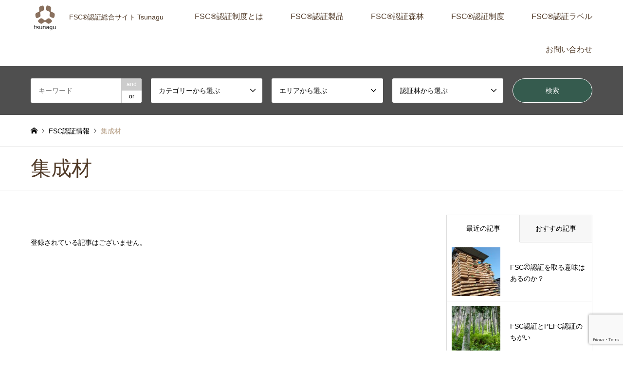

--- FILE ---
content_type: text/html; charset=UTF-8
request_url: https://www.fsctsunagu.com/category4/%E9%9B%86%E6%88%90%E6%9D%90/
body_size: 13341
content:
<!DOCTYPE html>
<html lang="ja">
<head prefix="og: https://ogp.me/ns# fb: https://ogp.me/ns/fb#">
<meta charset="UTF-8">
<!--[if IE]><meta http-equiv="X-UA-Compatible" content="IE=edge"><![endif]-->
<meta name="viewport" content="width=device-width">
<title>集成材に関する記事一覧 | FSC認証総合サイト-Tsunagu </title>
<meta name="description" content="FSC®︎認証総合サイト Tsunagu">
<meta property="og:type" content="website">
<meta property="og:url" content="https://www.fsctsunagu.com/category4/%E9%9B%86%E6%88%90%E6%9D%90/">
<meta property="og:title" content="集成材 &#8211; FSC認証総合サイト-Tsunagu ">
<meta property="og:description" content="FSC®︎認証総合サイト Tsunagu">
<meta property="og:site_name" content="FSC認証総合サイト-Tsunagu ">
<meta property="og:image" content="https://www.fsctsunagu.com/wp-content/uploads/2019/12/fb_ogp.jpg">
<meta property="og:image:secure_url" content="https://www.fsctsunagu.com/wp-content/uploads/2019/12/fb_ogp.jpg"> 
<meta property="og:image:width" content="1200"> 
<meta property="og:image:height" content="630">
<meta property="fb:app_id" content="605007033400622">
<meta name="twitter:card" content="summary">
<meta name="twitter:title" content="集成材 &#8211; FSC認証総合サイト-Tsunagu ">
<meta property="twitter:description" content="FSC®︎認証総合サイト Tsunagu">
<link rel="pingback" href="https://www.fsctsunagu.com/xmlrpc.php">
<meta name='robots' content='max-image-preview:large' />
<link rel="alternate" type="application/rss+xml" title="FSC認証総合サイト-Tsunagu  &raquo; フィード" href="https://www.fsctsunagu.com/feed/" />
<link rel="alternate" type="application/rss+xml" title="FSC認証総合サイト-Tsunagu  &raquo; コメントフィード" href="https://www.fsctsunagu.com/comments/feed/" />
<link rel="alternate" type="application/rss+xml" title="FSC認証総合サイト-Tsunagu  &raquo; 集成材 カテゴリー のフィード" href="https://www.fsctsunagu.com/category4/%e9%9b%86%e6%88%90%e6%9d%90/feed/" />
<style id='wp-img-auto-sizes-contain-inline-css' type='text/css'>
img:is([sizes=auto i],[sizes^="auto," i]){contain-intrinsic-size:3000px 1500px}
/*# sourceURL=wp-img-auto-sizes-contain-inline-css */
</style>
<link rel='stylesheet' id='style-css' href='https://www.fsctsunagu.com/wp-content/themes/gensen_tcd050/style.css?ver=1.23' type='text/css' media='all' />
<style id='wp-emoji-styles-inline-css' type='text/css'>

	img.wp-smiley, img.emoji {
		display: inline !important;
		border: none !important;
		box-shadow: none !important;
		height: 1em !important;
		width: 1em !important;
		margin: 0 0.07em !important;
		vertical-align: -0.1em !important;
		background: none !important;
		padding: 0 !important;
	}
/*# sourceURL=wp-emoji-styles-inline-css */
</style>
<style id='wp-block-library-inline-css' type='text/css'>
:root{--wp-block-synced-color:#7a00df;--wp-block-synced-color--rgb:122,0,223;--wp-bound-block-color:var(--wp-block-synced-color);--wp-editor-canvas-background:#ddd;--wp-admin-theme-color:#007cba;--wp-admin-theme-color--rgb:0,124,186;--wp-admin-theme-color-darker-10:#006ba1;--wp-admin-theme-color-darker-10--rgb:0,107,160.5;--wp-admin-theme-color-darker-20:#005a87;--wp-admin-theme-color-darker-20--rgb:0,90,135;--wp-admin-border-width-focus:2px}@media (min-resolution:192dpi){:root{--wp-admin-border-width-focus:1.5px}}.wp-element-button{cursor:pointer}:root .has-very-light-gray-background-color{background-color:#eee}:root .has-very-dark-gray-background-color{background-color:#313131}:root .has-very-light-gray-color{color:#eee}:root .has-very-dark-gray-color{color:#313131}:root .has-vivid-green-cyan-to-vivid-cyan-blue-gradient-background{background:linear-gradient(135deg,#00d084,#0693e3)}:root .has-purple-crush-gradient-background{background:linear-gradient(135deg,#34e2e4,#4721fb 50%,#ab1dfe)}:root .has-hazy-dawn-gradient-background{background:linear-gradient(135deg,#faaca8,#dad0ec)}:root .has-subdued-olive-gradient-background{background:linear-gradient(135deg,#fafae1,#67a671)}:root .has-atomic-cream-gradient-background{background:linear-gradient(135deg,#fdd79a,#004a59)}:root .has-nightshade-gradient-background{background:linear-gradient(135deg,#330968,#31cdcf)}:root .has-midnight-gradient-background{background:linear-gradient(135deg,#020381,#2874fc)}:root{--wp--preset--font-size--normal:16px;--wp--preset--font-size--huge:42px}.has-regular-font-size{font-size:1em}.has-larger-font-size{font-size:2.625em}.has-normal-font-size{font-size:var(--wp--preset--font-size--normal)}.has-huge-font-size{font-size:var(--wp--preset--font-size--huge)}.has-text-align-center{text-align:center}.has-text-align-left{text-align:left}.has-text-align-right{text-align:right}.has-fit-text{white-space:nowrap!important}#end-resizable-editor-section{display:none}.aligncenter{clear:both}.items-justified-left{justify-content:flex-start}.items-justified-center{justify-content:center}.items-justified-right{justify-content:flex-end}.items-justified-space-between{justify-content:space-between}.screen-reader-text{border:0;clip-path:inset(50%);height:1px;margin:-1px;overflow:hidden;padding:0;position:absolute;width:1px;word-wrap:normal!important}.screen-reader-text:focus{background-color:#ddd;clip-path:none;color:#444;display:block;font-size:1em;height:auto;left:5px;line-height:normal;padding:15px 23px 14px;text-decoration:none;top:5px;width:auto;z-index:100000}html :where(.has-border-color){border-style:solid}html :where([style*=border-top-color]){border-top-style:solid}html :where([style*=border-right-color]){border-right-style:solid}html :where([style*=border-bottom-color]){border-bottom-style:solid}html :where([style*=border-left-color]){border-left-style:solid}html :where([style*=border-width]){border-style:solid}html :where([style*=border-top-width]){border-top-style:solid}html :where([style*=border-right-width]){border-right-style:solid}html :where([style*=border-bottom-width]){border-bottom-style:solid}html :where([style*=border-left-width]){border-left-style:solid}html :where(img[class*=wp-image-]){height:auto;max-width:100%}:where(figure){margin:0 0 1em}html :where(.is-position-sticky){--wp-admin--admin-bar--position-offset:var(--wp-admin--admin-bar--height,0px)}@media screen and (max-width:600px){html :where(.is-position-sticky){--wp-admin--admin-bar--position-offset:0px}}

/*# sourceURL=wp-block-library-inline-css */
</style><style id='global-styles-inline-css' type='text/css'>
:root{--wp--preset--aspect-ratio--square: 1;--wp--preset--aspect-ratio--4-3: 4/3;--wp--preset--aspect-ratio--3-4: 3/4;--wp--preset--aspect-ratio--3-2: 3/2;--wp--preset--aspect-ratio--2-3: 2/3;--wp--preset--aspect-ratio--16-9: 16/9;--wp--preset--aspect-ratio--9-16: 9/16;--wp--preset--color--black: #000000;--wp--preset--color--cyan-bluish-gray: #abb8c3;--wp--preset--color--white: #ffffff;--wp--preset--color--pale-pink: #f78da7;--wp--preset--color--vivid-red: #cf2e2e;--wp--preset--color--luminous-vivid-orange: #ff6900;--wp--preset--color--luminous-vivid-amber: #fcb900;--wp--preset--color--light-green-cyan: #7bdcb5;--wp--preset--color--vivid-green-cyan: #00d084;--wp--preset--color--pale-cyan-blue: #8ed1fc;--wp--preset--color--vivid-cyan-blue: #0693e3;--wp--preset--color--vivid-purple: #9b51e0;--wp--preset--gradient--vivid-cyan-blue-to-vivid-purple: linear-gradient(135deg,rgb(6,147,227) 0%,rgb(155,81,224) 100%);--wp--preset--gradient--light-green-cyan-to-vivid-green-cyan: linear-gradient(135deg,rgb(122,220,180) 0%,rgb(0,208,130) 100%);--wp--preset--gradient--luminous-vivid-amber-to-luminous-vivid-orange: linear-gradient(135deg,rgb(252,185,0) 0%,rgb(255,105,0) 100%);--wp--preset--gradient--luminous-vivid-orange-to-vivid-red: linear-gradient(135deg,rgb(255,105,0) 0%,rgb(207,46,46) 100%);--wp--preset--gradient--very-light-gray-to-cyan-bluish-gray: linear-gradient(135deg,rgb(238,238,238) 0%,rgb(169,184,195) 100%);--wp--preset--gradient--cool-to-warm-spectrum: linear-gradient(135deg,rgb(74,234,220) 0%,rgb(151,120,209) 20%,rgb(207,42,186) 40%,rgb(238,44,130) 60%,rgb(251,105,98) 80%,rgb(254,248,76) 100%);--wp--preset--gradient--blush-light-purple: linear-gradient(135deg,rgb(255,206,236) 0%,rgb(152,150,240) 100%);--wp--preset--gradient--blush-bordeaux: linear-gradient(135deg,rgb(254,205,165) 0%,rgb(254,45,45) 50%,rgb(107,0,62) 100%);--wp--preset--gradient--luminous-dusk: linear-gradient(135deg,rgb(255,203,112) 0%,rgb(199,81,192) 50%,rgb(65,88,208) 100%);--wp--preset--gradient--pale-ocean: linear-gradient(135deg,rgb(255,245,203) 0%,rgb(182,227,212) 50%,rgb(51,167,181) 100%);--wp--preset--gradient--electric-grass: linear-gradient(135deg,rgb(202,248,128) 0%,rgb(113,206,126) 100%);--wp--preset--gradient--midnight: linear-gradient(135deg,rgb(2,3,129) 0%,rgb(40,116,252) 100%);--wp--preset--font-size--small: 13px;--wp--preset--font-size--medium: 20px;--wp--preset--font-size--large: 36px;--wp--preset--font-size--x-large: 42px;--wp--preset--spacing--20: 0.44rem;--wp--preset--spacing--30: 0.67rem;--wp--preset--spacing--40: 1rem;--wp--preset--spacing--50: 1.5rem;--wp--preset--spacing--60: 2.25rem;--wp--preset--spacing--70: 3.38rem;--wp--preset--spacing--80: 5.06rem;--wp--preset--shadow--natural: 6px 6px 9px rgba(0, 0, 0, 0.2);--wp--preset--shadow--deep: 12px 12px 50px rgba(0, 0, 0, 0.4);--wp--preset--shadow--sharp: 6px 6px 0px rgba(0, 0, 0, 0.2);--wp--preset--shadow--outlined: 6px 6px 0px -3px rgb(255, 255, 255), 6px 6px rgb(0, 0, 0);--wp--preset--shadow--crisp: 6px 6px 0px rgb(0, 0, 0);}:where(.is-layout-flex){gap: 0.5em;}:where(.is-layout-grid){gap: 0.5em;}body .is-layout-flex{display: flex;}.is-layout-flex{flex-wrap: wrap;align-items: center;}.is-layout-flex > :is(*, div){margin: 0;}body .is-layout-grid{display: grid;}.is-layout-grid > :is(*, div){margin: 0;}:where(.wp-block-columns.is-layout-flex){gap: 2em;}:where(.wp-block-columns.is-layout-grid){gap: 2em;}:where(.wp-block-post-template.is-layout-flex){gap: 1.25em;}:where(.wp-block-post-template.is-layout-grid){gap: 1.25em;}.has-black-color{color: var(--wp--preset--color--black) !important;}.has-cyan-bluish-gray-color{color: var(--wp--preset--color--cyan-bluish-gray) !important;}.has-white-color{color: var(--wp--preset--color--white) !important;}.has-pale-pink-color{color: var(--wp--preset--color--pale-pink) !important;}.has-vivid-red-color{color: var(--wp--preset--color--vivid-red) !important;}.has-luminous-vivid-orange-color{color: var(--wp--preset--color--luminous-vivid-orange) !important;}.has-luminous-vivid-amber-color{color: var(--wp--preset--color--luminous-vivid-amber) !important;}.has-light-green-cyan-color{color: var(--wp--preset--color--light-green-cyan) !important;}.has-vivid-green-cyan-color{color: var(--wp--preset--color--vivid-green-cyan) !important;}.has-pale-cyan-blue-color{color: var(--wp--preset--color--pale-cyan-blue) !important;}.has-vivid-cyan-blue-color{color: var(--wp--preset--color--vivid-cyan-blue) !important;}.has-vivid-purple-color{color: var(--wp--preset--color--vivid-purple) !important;}.has-black-background-color{background-color: var(--wp--preset--color--black) !important;}.has-cyan-bluish-gray-background-color{background-color: var(--wp--preset--color--cyan-bluish-gray) !important;}.has-white-background-color{background-color: var(--wp--preset--color--white) !important;}.has-pale-pink-background-color{background-color: var(--wp--preset--color--pale-pink) !important;}.has-vivid-red-background-color{background-color: var(--wp--preset--color--vivid-red) !important;}.has-luminous-vivid-orange-background-color{background-color: var(--wp--preset--color--luminous-vivid-orange) !important;}.has-luminous-vivid-amber-background-color{background-color: var(--wp--preset--color--luminous-vivid-amber) !important;}.has-light-green-cyan-background-color{background-color: var(--wp--preset--color--light-green-cyan) !important;}.has-vivid-green-cyan-background-color{background-color: var(--wp--preset--color--vivid-green-cyan) !important;}.has-pale-cyan-blue-background-color{background-color: var(--wp--preset--color--pale-cyan-blue) !important;}.has-vivid-cyan-blue-background-color{background-color: var(--wp--preset--color--vivid-cyan-blue) !important;}.has-vivid-purple-background-color{background-color: var(--wp--preset--color--vivid-purple) !important;}.has-black-border-color{border-color: var(--wp--preset--color--black) !important;}.has-cyan-bluish-gray-border-color{border-color: var(--wp--preset--color--cyan-bluish-gray) !important;}.has-white-border-color{border-color: var(--wp--preset--color--white) !important;}.has-pale-pink-border-color{border-color: var(--wp--preset--color--pale-pink) !important;}.has-vivid-red-border-color{border-color: var(--wp--preset--color--vivid-red) !important;}.has-luminous-vivid-orange-border-color{border-color: var(--wp--preset--color--luminous-vivid-orange) !important;}.has-luminous-vivid-amber-border-color{border-color: var(--wp--preset--color--luminous-vivid-amber) !important;}.has-light-green-cyan-border-color{border-color: var(--wp--preset--color--light-green-cyan) !important;}.has-vivid-green-cyan-border-color{border-color: var(--wp--preset--color--vivid-green-cyan) !important;}.has-pale-cyan-blue-border-color{border-color: var(--wp--preset--color--pale-cyan-blue) !important;}.has-vivid-cyan-blue-border-color{border-color: var(--wp--preset--color--vivid-cyan-blue) !important;}.has-vivid-purple-border-color{border-color: var(--wp--preset--color--vivid-purple) !important;}.has-vivid-cyan-blue-to-vivid-purple-gradient-background{background: var(--wp--preset--gradient--vivid-cyan-blue-to-vivid-purple) !important;}.has-light-green-cyan-to-vivid-green-cyan-gradient-background{background: var(--wp--preset--gradient--light-green-cyan-to-vivid-green-cyan) !important;}.has-luminous-vivid-amber-to-luminous-vivid-orange-gradient-background{background: var(--wp--preset--gradient--luminous-vivid-amber-to-luminous-vivid-orange) !important;}.has-luminous-vivid-orange-to-vivid-red-gradient-background{background: var(--wp--preset--gradient--luminous-vivid-orange-to-vivid-red) !important;}.has-very-light-gray-to-cyan-bluish-gray-gradient-background{background: var(--wp--preset--gradient--very-light-gray-to-cyan-bluish-gray) !important;}.has-cool-to-warm-spectrum-gradient-background{background: var(--wp--preset--gradient--cool-to-warm-spectrum) !important;}.has-blush-light-purple-gradient-background{background: var(--wp--preset--gradient--blush-light-purple) !important;}.has-blush-bordeaux-gradient-background{background: var(--wp--preset--gradient--blush-bordeaux) !important;}.has-luminous-dusk-gradient-background{background: var(--wp--preset--gradient--luminous-dusk) !important;}.has-pale-ocean-gradient-background{background: var(--wp--preset--gradient--pale-ocean) !important;}.has-electric-grass-gradient-background{background: var(--wp--preset--gradient--electric-grass) !important;}.has-midnight-gradient-background{background: var(--wp--preset--gradient--midnight) !important;}.has-small-font-size{font-size: var(--wp--preset--font-size--small) !important;}.has-medium-font-size{font-size: var(--wp--preset--font-size--medium) !important;}.has-large-font-size{font-size: var(--wp--preset--font-size--large) !important;}.has-x-large-font-size{font-size: var(--wp--preset--font-size--x-large) !important;}
/*# sourceURL=global-styles-inline-css */
</style>

<style id='classic-theme-styles-inline-css' type='text/css'>
/*! This file is auto-generated */
.wp-block-button__link{color:#fff;background-color:#32373c;border-radius:9999px;box-shadow:none;text-decoration:none;padding:calc(.667em + 2px) calc(1.333em + 2px);font-size:1.125em}.wp-block-file__button{background:#32373c;color:#fff;text-decoration:none}
/*# sourceURL=/wp-includes/css/classic-themes.min.css */
</style>
<link rel='stylesheet' id='contact-form-7-css' href='https://www.fsctsunagu.com/wp-content/plugins/contact-form-7/includes/css/styles.css?ver=6.1.4' type='text/css' media='all' />
<script type="text/javascript" src="https://www.fsctsunagu.com/wp-includes/js/jquery/jquery.min.js?ver=3.7.1" id="jquery-core-js"></script>
<script type="text/javascript" src="https://www.fsctsunagu.com/wp-includes/js/jquery/jquery-migrate.min.js?ver=3.4.1" id="jquery-migrate-js"></script>
<link rel="https://api.w.org/" href="https://www.fsctsunagu.com/wp-json/" /><link rel="alternate" title="JSON" type="application/json" href="https://www.fsctsunagu.com/wp-json/wp/v2/category4/87" /><meta name="google-site-verification" content="vVpNRJ_WC9JCvJ7PXk7fpowuhmretj1ftp2ZrQg5H38" /><link rel="apple-touch-icon" sizes="180x180" href="/wp-content/uploads/fbrfg/apple-touch-icon.png">
<link rel="icon" type="image/png" sizes="32x32" href="/wp-content/uploads/fbrfg/favicon-32x32.png">
<link rel="icon" type="image/png" sizes="16x16" href="/wp-content/uploads/fbrfg/favicon-16x16.png">
<link rel="manifest" href="/wp-content/uploads/fbrfg/site.webmanifest">
<link rel="mask-icon" href="/wp-content/uploads/fbrfg/safari-pinned-tab.svg" color="#5bbad5">
<link rel="shortcut icon" href="/wp-content/uploads/fbrfg/favicon.ico">
<meta name="msapplication-TileColor" content="#da532c">
<meta name="msapplication-config" content="/wp-content/uploads/fbrfg/browserconfig.xml">
<meta name="theme-color" content="#ffffff">
<link rel="stylesheet" href="https://www.fsctsunagu.com/wp-content/themes/gensen_tcd050/css/design-plus.css?ver=1.23">
<link rel="stylesheet" href="https://www.fsctsunagu.com/wp-content/themes/gensen_tcd050/css/sns-botton.css?ver=1.23">
<link rel="stylesheet" href="https://www.fsctsunagu.com/wp-content/themes/gensen_tcd050/css/responsive.css?ver=1.23">
<link rel="stylesheet" href="https://www.fsctsunagu.com/wp-content/themes/gensen_tcd050/css/footer-bar.css?ver=1.23">

<script src="https://www.fsctsunagu.com/wp-content/themes/gensen_tcd050/js/jquery.easing.1.3.js?ver=1.23"></script>
<script src="https://www.fsctsunagu.com/wp-content/themes/gensen_tcd050/js/jquery.textOverflowEllipsis.js?ver=1.23"></script>
<script src="https://www.fsctsunagu.com/wp-content/themes/gensen_tcd050/js/jscript.js?ver=1.23"></script>
<script src="https://www.fsctsunagu.com/wp-content/themes/gensen_tcd050/js/comment.js?ver=1.23"></script>
<script src="https://www.fsctsunagu.com/wp-content/themes/gensen_tcd050/js/header_fix.js?ver=1.23"></script>
<script src="https://www.fsctsunagu.com/wp-content/themes/gensen_tcd050/js/jquery.chosen.min.js?ver=1.23"></script>
<link rel="stylesheet" href="https://www.fsctsunagu.com/wp-content/themes/gensen_tcd050/css/jquery.chosen.css?ver=1.23">

<style type="text/css">
body, input, textarea, select { font-family: Arial, "Hiragino Kaku Gothic ProN", "ヒラギノ角ゴ ProN W3", "メイリオ", Meiryo, sans-serif; }
.rich_font { font-family: Arial, "Hiragino Kaku Gothic ProN", "ヒラギノ角ゴ ProN W3", "メイリオ", Meiryo, sans-serif; font-weight: normal; }

#header_logo #logo_text .logo { font-size:36px; }
#header_logo_fix #logo_text_fixed .logo { font-size:36px; }
#footer_logo .logo_text { font-size:36px; }
#post_title { font-size:30px; }
.post_content { font-size:14px; }
#archive_headline { font-size:42px; }
#archive_desc { font-size:14px; }
  
@media screen and (max-width:1024px) {
  #header_logo #logo_text .logo { font-size:26px; }
  #header_logo_fix #logo_text_fixed .logo { font-size:26px; }
  #footer_logo .logo_text { font-size:26px; }
  #post_title { font-size:16px; }
  .post_content { font-size:14px; }
  #archive_headline { font-size:20px; }
  #archive_desc { font-size:14px; }
}




.image {
overflow: hidden;
-webkit-backface-visibility: hidden;
backface-visibility: hidden;
-webkit-transition-duration: .35s;
-moz-transition-duration: .35s;
-ms-transition-duration: .35s;
-o-transition-duration: .35s;
transition-duration: .35s;
}
.image img {
-webkit-backface-visibility: hidden;
backface-visibility: hidden;
-webkit-transform: scale(1);
-webkit-transition-property: opacity, scale, -webkit-transform, transform;
-webkit-transition-duration: .35s;
-moz-transform: scale(1);
-moz-transition-property: opacity, scale, -moz-transform, transform;
-moz-transition-duration: .35s;
-ms-transform: scale(1);
-ms-transition-property: opacity, scale, -ms-transform, transform;
-ms-transition-duration: .35s;
-o-transform: scale(1);
-o-transition-property: opacity, scale, -o-transform, transform;
-o-transition-duration: .35s;
transform: scale(1);
transition-property: opacity, scale, transform;
transition-duration: .35s;
}
.image:hover img, a:hover .image img {
-webkit-transform: scale(1);
-moz-transform: scale(1);
-ms-transform: scale(1);
-o-transform: scale(1);
transform: scale(1);
}
.introduce_list_col a:hover .image img {
-webkit-transform: scale(1) translate3d(-50%, 0, 0);
-moz-transform: scale(1) translate3d(-50%, 0, 0);
-ms-transform: scale(1) translate3d(-50%, 0, 0);
-o-transform: scale(1) translate3d(-50%, 0, 0);
transform: scale(1) translate3d(-50%, 0, 0);
}


.archive_filter .button input:hover, .archive_sort dt,#post_pagination p, #post_pagination a:hover, #return_top a, .c-pw__btn,
#comment_header ul li a:hover, #comment_header ul li.comment_switch_active a, #comment_header #comment_closed p,
#introduce_slider .slick-dots li button:hover, #introduce_slider .slick-dots li.slick-active button
{ background-color:#513b29; }

#comment_header ul li.comment_switch_active a, #comment_header #comment_closed p, #guest_info input:focus, #comment_textarea textarea:focus
{ border-color:#513b29; }

#comment_header ul li.comment_switch_active a:after, #comment_header #comment_closed p:after
{ border-color:#513b29 transparent transparent transparent; }

.header_search_inputs .chosen-results li[data-option-array-index="0"]
{ background-color:#513b29 !important; border-color:#513b29; }

a:hover, #bread_crumb li a:hover, #bread_crumb li.home a:hover:before, #bread_crumb li.last,
#archive_headline, .archive_header .headline, .archive_filter_headline, #related_post .headline,
#introduce_header .headline, .introduce_list_col .info .title, .introduce_archive_banner_link a:hover,
#recent_news .headline, #recent_news li a:hover, #comment_headline,
.side_headline,.widget_block .wp-block-heading, ul.banner_list li a:hover .caption, .footer_headline, .footer_widget a:hover,
#index_news .entry-date, #recent_news .show_date li .date, .cb_content-carousel a:hover .image .title,#index_news_mobile .entry-date
{ color:#513b29; }

.cb_content-blog_list .archive_link a{ background-color:#513b29; }
#index_news_mobile .archive_link a:hover, .cb_content-blog_list .archive_link a:hover, #load_post a:hover, #submit_comment:hover, .c-pw__btn:hover,.widget_tag_cloud .tagcloud a:hover
{ background-color:#877362; }

#header_search select:focus, .header_search_inputs .chosen-with-drop .chosen-single span, #footer_contents a:hover, #footer_nav a:hover, #footer_social_link li:hover:before,
#header_slider .slick-arrow:hover, .cb_content-carousel .slick-arrow:hover
{ color:#877362; }

.post_content a, .custom-html-widget a { color:#513b29; }

#header_search, #index_header_search { background-color:#4f4f4f; }

#footer_nav { background-color:#f4ede8; }
#footer_contents { background-color:#513b29; }

#header_search_submit { background-color:rgba(53,91,78,1); }
#header_search_submit:hover { background-color:rgba(136,187,66,1.0); }
.cat-category { background-color:#355b4e !important; }
.cat-category2 { background-color:#88bb42 !important; }
.cat-category3 { background-color:#b69e84 !important; }
.cat-category4 { background-color:#44896f !important; }
.cat-area { background-color:#707070 !important; }
.cat-products { background-color:#7f5c36 !important; }

@media only screen and (min-width:1025px) {
  #global_menu ul ul a { background-color:#513b29; }
  #global_menu ul ul a:hover, #global_menu ul ul .current-menu-item > a { background-color:#877362; }
  #header_top { background-color:#ffffff; }
  .has_header_content #header_top { background-color:rgba(255,255,255,1); }
  .fix_top.header_fix #header_top { background-color:rgba(255,255,255,1); }
  #header_logo a, #global_menu > ul > li > a { color:#513b29; }
  #header_logo_fix a, .fix_top.header_fix #global_menu > ul > li > a { color:#513b29; }
  .has_header_content #index_header_search { background-color:rgba(79,79,79,0.6); }
}
@media screen and (max-width:1024px) {
  #global_menu { background-color:#513b29; }
  #global_menu a:hover, #global_menu .current-menu-item > a { background-color:#877362; }
  #header_top { background-color:#ffffff; }
  #header_top a, #header_top a:before { color:#513b29 !important; }
  .mobile_fix_top.header_fix #header_top, .mobile_fix_top.header_fix #header.active #header_top { background-color:rgba(255,255,255,1); }
  .mobile_fix_top.header_fix #header_top a, .mobile_fix_top.header_fix #header_top a:before { color:#513b29 !important; }
  .archive_sort dt { color:#513b29; }
  .post-type-archive-news #recent_news .show_date li .date { color:#513b29; }
}


/*************************
    見出し
***************************/
h2{
  color: #513b29;/*文字色*/
}

h3.midashi {
  font-size: 24px;
  color: #513b29;/*文字色*/
  border-bottom: solid 3px #877362;
  position: relative;
}



h3.midashi:after {
  position: absolute;
  content: " ";
  display: block;
  border-bottom: solid 3px #513b29;
  bottom: -3px;
  width: 20%;
}

h4.midashi {
  font-size: 18px;
  color: #ffffff;/*文字色*/
  background: #513b29;/*背景色*/
  padding: 0.3em;/*文字まわり（上下左右）の余白*/
}

h5.midashi {
  color: #513b29;/*文字色*/
  font-size: 18px;
  position: relative;
  display: inline-block;
  padding: 0 55px;
  text-align: center;
}

h5.midashi:before, h5.midashi:after {
  color: #513b29;/*文字色*/
  content: '';
  position: absolute;
  top: 50%;
  display: inline-block;
  width: 45px;
  height: 2px;
  border-top: solid 1px #513b29;
  border-bottom: solid 1px #513b29;
  text-align: center;
}

h5.midashi:before {
  left:0;
}
h5.midashi:after {
  right: 0;
}

/*************************
    ボタン
***************************/

.post_content .style5b { 
background: #513b29; 
 }

.post_content .q_button {
    background-color: #355b4e;
}

.post_content .q_button:hover, .post_content .q_button:focus {
    background-color: #88bb42;
}

/*************************
    お問合わせフォーム
***************************/

/* 必須赤色表示 */
.wpcf7 .required { color: #f00;}

/* ボタン色 */
.wpcf7 input.wpcf7-submit {
    background-color: #355b4e;
}

.wpcf7 input.wpcf7-submit:hover {
background-color:#88bb42;
}


/*************************
    モバイルメニュー
***************************/
/*文字色*/
@media screen and (max-width: 1024px){
.mobile_fix_top.header_fix #header_top a, .mobile_fix_top.header_fix
#header_top a:before {
color: #ece6e1 !important;
}
}
/*背景色*/
@media screen and (max-width: 1024px){
#global_menu {
background-color: #b29077;
}
}
</style>

<script src="https://www.fsctsunagu.com/wp-content/themes/gensen_tcd050/js/imagesloaded.pkgd.min.js?ver=1.23"></script>
<!-- Global site tag (gtag.js) - Google Analytics -->
<script async src="https://www.googletagmanager.com/gtag/js?id=UA-154236557-1"></script>
<script>
  window.dataLayer = window.dataLayer || [];
  function gtag(){dataLayer.push(arguments);}
  gtag('js', new Date());

  gtag('config', 'UA-154236557-1');
</script>
</head>
<body id="body" class="archive tax-category4 term-87 wp-embed-responsive wp-theme-gensen_tcd050 fix_top mobile_fix_top">


 <div id="header">
  <div id="header_top">
   <div class="inner clearfix">
    <div id="header_logo">
     <div id="logo_image">
 <div class="logo">
  <a href="https://www.fsctsunagu.com/" title="FSC認証総合サイト-Tsunagu " data-label="FSC認証総合サイト-Tsunagu "><img src="https://www.fsctsunagu.com/wp-content/uploads/2019/10/logo_smp.png?1768641147" alt="FSC認証総合サイト-Tsunagu " title="FSC認証総合サイト-Tsunagu " height="60" class="logo_retina" /><span class="desc">FSC®︎認証総合サイト Tsunagu</span></a>
 </div>
</div>
    </div>
    <div id="header_logo_fix">
     <div id="logo_image_fixed">
 <p class="logo rich_font"><a href="https://www.fsctsunagu.com/" title="FSC認証総合サイト-Tsunagu "><img src="https://www.fsctsunagu.com/wp-content/uploads/2019/10/logo_smp.png?1768641147" alt="FSC認証総合サイト-Tsunagu " title="FSC認証総合サイト-Tsunagu " height="60" class="logo_retina" /></a></p>
</div>
    </div>
    <a href="#" class="search_button"><span>検索</span></a>
    <a href="#" class="menu_button"><span>menu</span></a>
    <div id="global_menu">
     <ul id="menu-%e3%82%b0%e3%83%ad%e3%83%bc%e3%83%90%e3%83%ab%e3%83%a1%e3%83%8b%e3%83%a5%e3%83%bc" class="menu"><li id="menu-item-679" class="menu-item menu-item-type-post_type menu-item-object-page menu-item-679"><a href="https://www.fsctsunagu.com/aboutfsc/">FSC®認証制度とは</a></li>
<li id="menu-item-241" class="menu-item menu-item-type-custom menu-item-object-custom menu-item-241"><a href="https://www.fsctsunagu.com/products/fsc認証製品/">FSC®認証製品</a></li>
<li id="menu-item-158" class="menu-item menu-item-type-custom menu-item-object-custom menu-item-158"><a href="https://www.fsctsunagu.com/products/fsc認証森林/">FSC®認証森林</a></li>
<li id="menu-item-142" class="menu-item menu-item-type-post_type menu-item-object-page menu-item-has-children menu-item-142"><a href="https://www.fsctsunagu.com/fsc/">FSC®認証制度</a>
<ul class="sub-menu">
	<li id="menu-item-144" class="menu-item menu-item-type-post_type menu-item-object-page menu-item-144"><a href="https://www.fsctsunagu.com/fsc/fm/">FM認証</a></li>
	<li id="menu-item-143" class="menu-item menu-item-type-post_type menu-item-object-page menu-item-143"><a href="https://www.fsctsunagu.com/fsc/coc/">COC認証</a></li>
	<li id="menu-item-145" class="menu-item menu-item-type-post_type menu-item-object-page menu-item-145"><a href="https://www.fsctsunagu.com/fsc/project/">プロジェクト認証</a></li>
</ul>
</li>
<li id="menu-item-147" class="menu-item menu-item-type-post_type menu-item-object-page menu-item-has-children menu-item-147"><a href="https://www.fsctsunagu.com/fsclabel/">FSC®認証ラベル</a>
<ul class="sub-menu">
	<li id="menu-item-149" class="menu-item menu-item-type-post_type menu-item-object-page menu-item-149"><a href="https://www.fsctsunagu.com/fsclabel/fsc100label/">FSC100%ラベル</a></li>
	<li id="menu-item-150" class="menu-item menu-item-type-post_type menu-item-object-page menu-item-150"><a href="https://www.fsctsunagu.com/fsclabel/fscmixlabel/">FSCミックスラベル</a></li>
	<li id="menu-item-148" class="menu-item menu-item-type-post_type menu-item-object-page menu-item-148"><a href="https://www.fsctsunagu.com/fsclabel/fscrecyclelabel/">FSCリサイクルラベル</a></li>
	<li id="menu-item-151" class="menu-item menu-item-type-post_type menu-item-object-page menu-item-151"><a href="https://www.fsctsunagu.com/fsclabel/fscpromolabel/">FSC広告宣伝マーク</a></li>
</ul>
</li>
<li id="menu-item-37" class="menu-item menu-item-type-post_type menu-item-object-page menu-item-has-children menu-item-37"><a href="https://www.fsctsunagu.com/contact/">お問い合わせ</a>
<ul class="sub-menu">
	<li id="menu-item-154" class="menu-item menu-item-type-post_type menu-item-object-page menu-item-154"><a href="https://www.fsctsunagu.com/contact/faq/">よくある質問</a></li>
	<li id="menu-item-153" class="menu-item menu-item-type-post_type menu-item-object-page menu-item-153"><a href="https://www.fsctsunagu.com/contact/privacy/">プライバシーポリシー</a></li>
</ul>
</li>
</ul>    </div>
   </div>
  </div>
  <div id="header_search">
   <div class="inner">
    <form action="https://www.fsctsunagu.com/fscproducts/" method="get" class="columns-5">
     <div class="header_search_inputs header_search_keywords">
      <input type="text" id="header_search_keywords" name="search_keywords" placeholder="キーワード" value="" />
      <input type="hidden" name="search_keywords_operator" value="and" />
      <ul class="search_keywords_operator">
       <li class="active">and</li>
       <li>or</li>
      </ul>
     </div>
     <div class="header_search_inputs">
<select  name='search_cat1' id='header_search_cat1' class=''>
	<option value='0' selected='selected'>カテゴリーから選ぶ</option>
	<option class="level-0" value="81">製材品</option>
	<option class="level-1" value="82">&nbsp;&nbsp;&nbsp;広葉樹</option>
	<option class="level-1" value="83">&nbsp;&nbsp;&nbsp;針葉樹</option>
	<option class="level-0" value="84">木工品</option>
	<option class="level-1" value="88">&nbsp;&nbsp;&nbsp;ノベルティ</option>
	<option class="level-1" value="89">&nbsp;&nbsp;&nbsp;食器</option>
	<option class="level-1" value="90">&nbsp;&nbsp;&nbsp;おもちゃ</option>
	<option class="level-0" value="85">家具</option>
	<option class="level-1" value="91">&nbsp;&nbsp;&nbsp;子供用</option>
	<option class="level-1" value="92">&nbsp;&nbsp;&nbsp;事務用</option>
	<option class="level-1" value="93">&nbsp;&nbsp;&nbsp;家庭用</option>
	<option class="level-0" value="86">合板品</option>
	<option class="level-1" value="94">&nbsp;&nbsp;&nbsp;バーチカルコア</option>
	<option class="level-1" value="95">&nbsp;&nbsp;&nbsp;ランバーコア</option>
	<option class="level-1" value="96">&nbsp;&nbsp;&nbsp;シナ合板</option>
	<option class="level-1" value="97">&nbsp;&nbsp;&nbsp;コンパネ</option>
	<option class="level-1" value="98">&nbsp;&nbsp;&nbsp;構造用</option>
	<option class="level-0" value="87">集成材</option>
	<option class="level-0" value="99">突板</option>
</select>
     </div>
     <div class="header_search_inputs">
<select  name='search_cat2' id='header_search_cat2' class=''>
	<option value='0' selected='selected'>エリアから選ぶ</option>
	<option class="level-0" value="6">北海道</option>
	<option class="level-0" value="21">東北</option>
	<option class="level-0" value="22">関東</option>
	<option class="level-0" value="23">北陸・甲信越</option>
	<option class="level-0" value="24">東海</option>
	<option class="level-0" value="25">近畿</option>
	<option class="level-0" value="26">中国・四国</option>
	<option class="level-0" value="27">九州・沖縄</option>
</select>
     </div>
     <div class="header_search_inputs">
<select  name='search_cat3' id='header_search_cat3' class=''>
	<option value='0' selected='selected'>認証林から選ぶ</option>
	<option class="level-0" value="44">FSC認証製品</option>
	<option class="level-0" value="45">FSC認証家具木製品</option>
	<option class="level-0" value="46">FSC認証森林</option>
	<option class="level-0" value="47">FSC認証機関</option>
</select>
     </div>
     <div class="header_search_inputs header_search_button">
      <input type="submit" id="header_search_submit" value="検索" />
     </div>
    </form>
   </div>
  </div>
 </div><!-- END #header -->

 <div id="main_contents" class="clearfix">


<div id="breadcrumb">
 <ul class="inner clearfix" itemscope itemtype="https://schema.org/BreadcrumbList">
  <li itemprop="itemListElement" itemscope itemtype="https://schema.org/ListItem" class="home"><a itemprop="item" href="https://www.fsctsunagu.com/"><span itemprop="name">ホーム</span></a><meta itemprop="position" content="1" /></li>

  <li itemprop="itemListElement" itemscope itemtype="https://schema.org/ListItem"><a itemprop="item" href="https://www.fsctsunagu.com/fscproducts/"><span itemprop="name">FSC認証情報</span></a><meta itemprop="position" content="2" /></li>
  <li itemprop="itemListElement" itemscope itemtype="https://schema.org/ListItem" class="last"><span itemprop="name">集成材</span><meta itemprop="position" content="3" /></li>

 </ul>
</div>

<div class="archive_header">
 <div class="inner">
  <h1 class="headline rich_font">集成材</h1>
 </div>
</div>

<div id="main_col" class="clearfix">

 <div id="left_col" class="custom_search_results">


 <p class="no_post">登録されている記事はございません。</p>

</div><!-- END #left_col -->

 <div id="side_col">
  <div class="widget side_widget clearfix styled_post_list1_widget" id="styled_post_list1_widget-2">
<input type="radio" id="styled_post_list1_widget-2-recent_post" name="styled_post_list1_widget-2-tab-radio" class="tab-radio tab-radio-recent_post" checked="checked" /><input type="radio" id="styled_post_list1_widget-2-recommend_post" name="styled_post_list1_widget-2-tab-radio" class="tab-radio tab-radio-recommend_post" />
<ol class="styled_post_list1_tabs">
 <li class="tab-label-recent_post"><label for="styled_post_list1_widget-2-recent_post"><span>最近の記事</span></label></li>
 <li class="tab-label-recommend_post"><label for="styled_post_list1_widget-2-recommend_post"><span>おすすめ記事</span></label></li>
</ol>
<ol class="styled_post_list1 tab-content-recent_post">
 <li class="clearfix">
  <a href="https://www.fsctsunagu.com/2024/01/03/fsc%f0%9f%84%ac%e8%aa%8d%e8%a8%bc%e3%82%92%e5%8f%96%e3%82%8b%e6%84%8f%e5%91%b3%e3%81%af%e3%81%82%e3%82%8b%e3%81%ae%e3%81%8b%ef%bc%9f/">
   <div class="image">
    <img width="150" height="150" src="https://www.fsctsunagu.com/wp-content/uploads/2019/11/ＣＯＣ認証２-150x150.jpg" class="attachment-size1 size-size1 wp-post-image" alt="" decoding="async" loading="lazy" />   </div>
   <div class="info">
    <p class="title">FSC🄬認証を取る意味はあるのか？</p>
      </div>
  </a>
 </li>
 <li class="clearfix">
  <a href="https://www.fsctsunagu.com/2022/01/04/fsc%e8%aa%8d%e8%a8%bc%e3%81%a8pefc%e8%aa%8d%e8%a8%bc%e3%81%ae%e3%81%a1%e3%81%8c%e3%81%84/">
   <div class="image">
    <img width="150" height="150" src="https://www.fsctsunagu.com/wp-content/uploads/2019/11/FM認証3-150x150.jpg" class="attachment-size1 size-size1 wp-post-image" alt="" decoding="async" loading="lazy" />   </div>
   <div class="info">
    <p class="title">FSC認証とPEFC認証のちがい</p>
      </div>
  </a>
 </li>
 <li class="clearfix">
  <a href="https://www.fsctsunagu.com/2022/01/03/sdgs%e3%81%a8%ef%bd%86%ef%bd%93%ef%bd%83%e6%a3%ae%e6%9e%97%e8%aa%8d%e8%a8%bc/">
   <div class="image">
    <img width="150" height="150" src="https://www.fsctsunagu.com/wp-content/uploads/2022/01/sdg_poster_ja-1024x724-150x150.png" class="attachment-size1 size-size1 wp-post-image" alt="" decoding="async" loading="lazy" />   </div>
   <div class="info">
    <p class="title">SDGsとＦＳＣ森林認証</p>
      </div>
  </a>
 </li>
</ol>
<ol class="styled_post_list1 tab-content-recommend_post">
 <li class="clearfix">
  <a href="https://www.fsctsunagu.com/2022/01/04/fsc%e8%aa%8d%e8%a8%bc%e3%81%a8pefc%e8%aa%8d%e8%a8%bc%e3%81%ae%e3%81%a1%e3%81%8c%e3%81%84/">
   <div class="image">
    <img width="150" height="150" src="https://www.fsctsunagu.com/wp-content/uploads/2019/11/FM認証3-150x150.jpg" class="attachment-size1 size-size1 wp-post-image" alt="" decoding="async" loading="lazy" />   </div>
   <div class="info">
    <p class="title">FSC認証とPEFC認証のちがい</p>
      </div>
  </a>
 </li>
 <li class="clearfix">
  <a href="https://www.fsctsunagu.com/2022/01/03/sdgs%e3%81%a8%ef%bd%86%ef%bd%93%ef%bd%83%e6%a3%ae%e6%9e%97%e8%aa%8d%e8%a8%bc/">
   <div class="image">
    <img width="150" height="150" src="https://www.fsctsunagu.com/wp-content/uploads/2022/01/sdg_poster_ja-1024x724-150x150.png" class="attachment-size1 size-size1 wp-post-image" alt="" decoding="async" loading="lazy" />   </div>
   <div class="info">
    <p class="title">SDGsとＦＳＣ森林認証</p>
      </div>
  </a>
 </li>
</ol>
</div>
<div class="widget side_widget clearfix tcdw_icon_menu_list_widget" id="tcdw_icon_menu_list_widget-4">
<ol class="clearfix">
 <li class="width-full has-menu-icon menu-icon-chat"><a href="https://www.fsctsunagu.com/fsc/fm/">FM認証</a></li>
 <li class="width-full has-menu-icon menu-icon-chat"><a href="https://www.fsctsunagu.com/fsc/coc/">COC認証</a></li>
 <li class="width-full has-menu-icon menu-icon-chat"><a href="https://www.fsctsunagu.com/fsc/project/">プロジェクト認証</a></li>
 <li class="width-full has-menu-icon menu-icon-tag"><a href="https://www.fsctsunagu.com/fsclabel/fsc100label/">100%ラベル</a></li>
 <li class="width-full has-menu-icon menu-icon-tag"><a href="https://www.fsctsunagu.com/fsclabel/fscmixlabel/">ミックスラベル</a></li>
 <li class="width-full has-menu-icon menu-icon-tag"><a href="https://www.fsctsunagu.com/fsclabel/fscrecyclelabel/">リサイクルラベル</a></li>
 <li class="width-full has-menu-icon menu-icon-tag"><a href="https://www.fsctsunagu.com/fsclabel/fscpromolabel/">広告宣伝ラベル</a></li>
</ol>
</div>
<div class="widget side_widget clearfix widget_media_image" id="media_image-2">
<a href="https://shop.fsctsunagu.com"><img width="300" height="67" src="https://www.fsctsunagu.com/wp-content/uploads/2020/05/tsunagu_netshop_logo-300x67.jpg" class="image wp-image-501  attachment-medium size-medium" alt="" style="max-width: 100%; height: auto;" decoding="async" loading="lazy" /></a></div>
 </div>

</div><!-- END #main_col -->


 </div><!-- END #main_contents -->

 <div id="footer">

  <div id="footer_nav">
   <div class="inner">
    <div class="footer_nav_cols clearfix">
     <div class="footer_nav_col footer_nav_1 footer_nav_category4 footer_nav_type2">
      <div class="headline" style="background:#44896f;">カテゴリー</div>
      <ul>
       <li><a href="https://www.fsctsunagu.com/category4/%e5%90%88%e6%9d%bf%e5%93%81/">合板品</a><ul><li><a href="https://www.fsctsunagu.com/category4/%e3%82%b3%e3%83%b3%e3%83%91%e3%83%8d/">コンパネ</a></li><li><a href="https://www.fsctsunagu.com/category4/%e3%82%b7%e3%83%8a%e5%90%88%e6%9d%bf/">シナ合板</a></li><li><a href="https://www.fsctsunagu.com/category4/%e3%83%90%e3%83%bc%e3%83%81%e3%82%ab%e3%83%ab%e3%82%b3%e3%82%a2/">バーチカルコア</a></li><li><a href="https://www.fsctsunagu.com/category4/%e3%83%a9%e3%83%b3%e3%83%90%e3%83%bc%e3%82%b3%e3%82%a2/">ランバーコア</a></li><li><a href="https://www.fsctsunagu.com/category4/%e6%a7%8b%e9%80%a0%e7%94%a8/">構造用</a></li></ul></li>
       <li><a href="https://www.fsctsunagu.com/category4/%e5%ae%b6%e5%85%b7/">家具</a><ul><li><a href="https://www.fsctsunagu.com/category4/%e4%ba%8b%e5%8b%99%e7%94%a8/">事務用</a></li><li><a href="https://www.fsctsunagu.com/category4/%e5%ad%90%e4%be%9b%e7%94%a8/">子供用</a></li><li><a href="https://www.fsctsunagu.com/category4/%e5%ae%b6%e5%ba%ad%e7%94%a8/">家庭用</a></li></ul></li>
       <li><a href="https://www.fsctsunagu.com/category4/%e6%9c%a8%e5%b7%a5%e5%93%81/">木工品</a><ul><li><a href="https://www.fsctsunagu.com/category4/%e3%81%8a%e3%82%82%e3%81%a1%e3%82%83/">おもちゃ</a></li><li><a href="https://www.fsctsunagu.com/category4/%e3%83%8e%e3%83%99%e3%83%ab%e3%83%86%e3%82%a3/">ノベルティ</a></li><li><a href="https://www.fsctsunagu.com/category4/%e9%a3%9f%e5%99%a8/">食器</a></li></ul></li>
       <li><a href="https://www.fsctsunagu.com/category4/%e7%aa%81%e6%9d%bf/">突板</a></li>
       <li><a href="https://www.fsctsunagu.com/category4/%e8%a3%bd%e6%9d%90%e5%93%81/">製材品</a><ul><li><a href="https://www.fsctsunagu.com/category4/%e5%ba%83%e8%91%89%e6%a8%b9/">広葉樹</a></li><li><a href="https://www.fsctsunagu.com/category4/%e9%87%9d%e8%91%89%e6%a8%b9/">針葉樹</a></li></ul></li>
       <li><a href="https://www.fsctsunagu.com/category4/%e9%9b%86%e6%88%90%e6%9d%90/">集成材</a></li>
      </ul>
     </div>
     <div class="footer_nav_col footer_nav_2 footer_nav_products footer_nav_type1">
      <div class="headline" style="background:#7f5c36;">認証林</div>
      <ul class="clearfix">
       <li><a href="https://www.fsctsunagu.com/products/fsc%e8%aa%8d%e8%a8%bc%e8%a3%bd%e5%93%81/">FSC認証製品</a></li>
       <li><a href="https://www.fsctsunagu.com/products/fsc%e8%aa%8d%e8%a8%bc%e5%ae%b6%e5%85%b7%e6%9c%a8%e8%a3%bd%e5%93%81/">FSC認証家具木製品</a></li>
       <li><a href="https://www.fsctsunagu.com/products/fsc%e8%aa%8d%e8%a8%bc%e6%a3%ae%e6%9e%97/">FSC認証森林</a></li>
       <li><a href="https://www.fsctsunagu.com/products/certificationbody/">FSC認証機関</a></li>
      </ul>
     </div>
    </div>
   </div>
  </div>

  <div id="footer_contents">
   <div class="inner">

    <div id="footer_widget" class="footer_widget_type2">
<div class="widget footer_widget ml_ad_widget">
<a href="" target="_blank"><img src="https://www.fsctsunagu.com/wp-content/uploads/2019/12/フッター画像300_250FSCforever.jpg" alt="" /></a>
</div>
<div class="widget footer_widget widget_nav_menu">
<div class="menu-%e3%83%95%e3%83%83%e3%82%bf%e3%83%bc%e3%83%a1%e3%83%8b%e3%83%a5%e3%83%bc-container"><ul id="menu-%e3%83%95%e3%83%83%e3%82%bf%e3%83%bc%e3%83%a1%e3%83%8b%e3%83%a5%e3%83%bc" class="menu"><li id="menu-item-92" class="menu-item menu-item-type-post_type menu-item-object-page menu-item-92"><a href="https://www.fsctsunagu.com/contact/faq/">よくある質問</a></li>
<li id="menu-item-245" class="menu-item menu-item-type-post_type menu-item-object-page current_page_parent menu-item-245"><a href="https://www.fsctsunagu.com/blog/">ブログ</a></li>
<li id="menu-item-94" class="menu-item menu-item-type-post_type menu-item-object-page menu-item-94"><a href="https://www.fsctsunagu.com/company/">運営会社</a></li>
<li id="menu-item-93" class="menu-item menu-item-type-post_type menu-item-object-page menu-item-93"><a href="https://www.fsctsunagu.com/contact/">お問い合わせ</a></li>
</ul></div></div>
<div class="widget footer_widget widget_nav_menu">
<div class="menu-%e3%82%a8%e3%83%aa%e3%82%a2%e4%b8%80%e8%a6%a7-container"><ul id="menu-%e3%82%a8%e3%83%aa%e3%82%a2%e4%b8%80%e8%a6%a7" class="menu"><li id="menu-item-330" class="menu-item menu-item-type-custom menu-item-object-custom menu-item-330"><a href="#">エリア一覧</a></li>
<li id="menu-item-322" class="menu-item menu-item-type-taxonomy menu-item-object-area menu-item-322"><a href="https://www.fsctsunagu.com/area/%e5%8c%97%e6%b5%b7%e9%81%93/">北海道</a></li>
<li id="menu-item-323" class="menu-item menu-item-type-taxonomy menu-item-object-area menu-item-323"><a href="https://www.fsctsunagu.com/area/%e6%9d%b1%e5%8c%97/">東北</a></li>
<li id="menu-item-324" class="menu-item menu-item-type-taxonomy menu-item-object-area menu-item-324"><a href="https://www.fsctsunagu.com/area/%e9%96%a2%e6%9d%b1/">関東</a></li>
<li id="menu-item-325" class="menu-item menu-item-type-taxonomy menu-item-object-area menu-item-325"><a href="https://www.fsctsunagu.com/area/%e5%8c%97%e9%99%b8%e3%83%bb%e7%94%b2%e4%bf%a1%e8%b6%8a/">北陸・甲信越</a></li>
<li id="menu-item-326" class="menu-item menu-item-type-taxonomy menu-item-object-area menu-item-326"><a href="https://www.fsctsunagu.com/area/%e6%9d%b1%e6%b5%b7/">東海</a></li>
<li id="menu-item-327" class="menu-item menu-item-type-taxonomy menu-item-object-area menu-item-327"><a href="https://www.fsctsunagu.com/area/%e8%bf%91%e7%95%bf/">近畿</a></li>
<li id="menu-item-328" class="menu-item menu-item-type-taxonomy menu-item-object-area menu-item-328"><a href="https://www.fsctsunagu.com/area/%e4%b8%ad%e5%9b%bd%e3%83%bb%e5%9b%9b%e5%9b%bd/">中国・四国</a></li>
<li id="menu-item-329" class="menu-item menu-item-type-taxonomy menu-item-object-area menu-item-329"><a href="https://www.fsctsunagu.com/area/%e4%b9%9d%e5%b7%9e%e3%83%bb%e6%b2%96%e7%b8%84/">九州・沖縄</a></li>
</ul></div></div>
<div class="widget footer_widget tcdw_banner_list_widget">

<ul class="banner_list">
<li><a href="http://www.horiuchiwoodcraft.com" target="_blank"><div class="image"><img src="https://www.fsctsunagu.com/wp-content/uploads/2019/11/フッター画像300_90_1.jpg" alt="" /></div></a></li>
<li><a href="https://jp.fsc.org/jp-jp" target="_blank"><div class="image"><img src="https://www.fsctsunagu.com/wp-content/uploads/2019/12/フッター画像300_90fscsite.jpg" alt="" /></div></a></li>
</ul>
</div>
    </div>

    <div id="footer_info">
     <div id="footer_logo">
      <div class="logo_area">
 <p class="logo rich_font"><a href="https://www.fsctsunagu.com/" title="FSC認証総合サイト-Tsunagu "><img src="https://www.fsctsunagu.com/wp-content/uploads/2019/11/logo_smp_white.png?1768641147" alt="FSC認証総合サイト-Tsunagu " title="FSC認証総合サイト-Tsunagu " height="60" class="logo_retina" /></a></p>
</div>
     </div>

     <ul id="footer_social_link">
      <li class="rss"><a href="https://www.fsctsunagu.com/feed/" target="_blank">RSS</a></li>
     </ul>

<div id="footer_bottom_menu" class="menu-%e3%83%95%e3%83%83%e3%82%bf%e3%83%bc%e6%9c%80%e4%b8%8b%e9%83%a8-container"><ul id="menu-%e3%83%95%e3%83%83%e3%82%bf%e3%83%bc%e6%9c%80%e4%b8%8b%e9%83%a8" class="menu"><li id="menu-item-307" class="menu-item menu-item-type-post_type menu-item-object-page menu-item-307"><a href="https://www.fsctsunagu.com/contact/privacy/">プライバシーポリシー</a></li>
<li id="menu-item-308" class="menu-item menu-item-type-post_type menu-item-object-page menu-item-308"><a href="https://www.fsctsunagu.com/company/">運営会社</a></li>
<li id="menu-item-310" class="menu-item menu-item-type-post_type menu-item-object-page menu-item-310"><a href="https://www.fsctsunagu.com/contact/">お問い合わせ</a></li>
</ul></div>
     <p id="copyright"><span>Copyright </span>&copy; <a href="https://www.fsctsunagu.com/">FSC認証総合サイト-Tsunagu </a>. All Rights Reserved.</p>

    </div><!-- END #footer_info -->
   </div><!-- END .inner -->
  </div><!-- END #footer_contents -->

  <div id="return_top">
   <a href="#body"><span>PAGE TOP</span></a>
  </div><!-- END #return_top -->

 </div><!-- END #footer -->


<script>


jQuery(document).ready(function($){
  $('.inview-fadein').css('opacity', 0);
  $('#post_list .article, #post_list2 .article, .page_navi, .page_navi2').css('opacity', 0);

  var initialize = function(){
    $('.js-ellipsis').textOverflowEllipsis();

    if ($('#post_list .article, #post_list2 .article, .page_navi, .page_navi2').length) {
      $('#post_list, #post_list2').imagesLoaded(function(){
        $('#post_list .article, #post_list2 .article, .page_navi, .page_navi2').each(function(i){
          var self = this;
          setTimeout(function(){
            $(self).animate({ opacity: 1 }, 200);
          }, i*200);
        });
      });
    }


    if ($('.inview-fadein').length) {
      $(window).on('load scroll resize', function(){
        $('.inview-fadein:not(.active)').each(function(){
          var elmTop = $(this).offset().top || 0;
          if ($(window).scrollTop() > elmTop - $(window).height()){
            if ($(this).is('#post_list')) {
              var $articles = $(this).find('.article, .archive_link');
              $articles.css('opacity', 0);
              $(this).addClass('active').css('opacity', 1);
              $articles.each(function(i){
                var self = this;
                setTimeout(function(){
                  $(self).animate({ opacity: 1 }, 200);
                }, i*200);
              });
            } else {
              $(this).addClass('active').animate({ opacity: 1 }, 800);
            }
          }
        });
      });
    }

    $(window).trigger('resize');
  };


  
  initialize();


});
</script>




<script type="speculationrules">
{"prefetch":[{"source":"document","where":{"and":[{"href_matches":"/*"},{"not":{"href_matches":["/wp-*.php","/wp-admin/*","/wp-content/uploads/*","/wp-content/*","/wp-content/plugins/*","/wp-content/themes/gensen_tcd050/*","/*\\?(.+)"]}},{"not":{"selector_matches":"a[rel~=\"nofollow\"]"}},{"not":{"selector_matches":".no-prefetch, .no-prefetch a"}}]},"eagerness":"conservative"}]}
</script>
<script type="text/javascript" src="https://www.fsctsunagu.com/wp-includes/js/dist/hooks.min.js?ver=dd5603f07f9220ed27f1" id="wp-hooks-js"></script>
<script type="text/javascript" src="https://www.fsctsunagu.com/wp-includes/js/dist/i18n.min.js?ver=c26c3dc7bed366793375" id="wp-i18n-js"></script>
<script type="text/javascript" id="wp-i18n-js-after">
/* <![CDATA[ */
wp.i18n.setLocaleData( { 'text direction\u0004ltr': [ 'ltr' ] } );
//# sourceURL=wp-i18n-js-after
/* ]]> */
</script>
<script type="text/javascript" src="https://www.fsctsunagu.com/wp-content/plugins/contact-form-7/includes/swv/js/index.js?ver=6.1.4" id="swv-js"></script>
<script type="text/javascript" id="contact-form-7-js-translations">
/* <![CDATA[ */
( function( domain, translations ) {
	var localeData = translations.locale_data[ domain ] || translations.locale_data.messages;
	localeData[""].domain = domain;
	wp.i18n.setLocaleData( localeData, domain );
} )( "contact-form-7", {"translation-revision-date":"2025-11-30 08:12:23+0000","generator":"GlotPress\/4.0.3","domain":"messages","locale_data":{"messages":{"":{"domain":"messages","plural-forms":"nplurals=1; plural=0;","lang":"ja_JP"},"This contact form is placed in the wrong place.":["\u3053\u306e\u30b3\u30f3\u30bf\u30af\u30c8\u30d5\u30a9\u30fc\u30e0\u306f\u9593\u9055\u3063\u305f\u4f4d\u7f6e\u306b\u7f6e\u304b\u308c\u3066\u3044\u307e\u3059\u3002"],"Error:":["\u30a8\u30e9\u30fc:"]}},"comment":{"reference":"includes\/js\/index.js"}} );
//# sourceURL=contact-form-7-js-translations
/* ]]> */
</script>
<script type="text/javascript" id="contact-form-7-js-before">
/* <![CDATA[ */
var wpcf7 = {
    "api": {
        "root": "https:\/\/www.fsctsunagu.com\/wp-json\/",
        "namespace": "contact-form-7\/v1"
    }
};
//# sourceURL=contact-form-7-js-before
/* ]]> */
</script>
<script type="text/javascript" src="https://www.fsctsunagu.com/wp-content/plugins/contact-form-7/includes/js/index.js?ver=6.1.4" id="contact-form-7-js"></script>
<script type="text/javascript" src="https://www.google.com/recaptcha/api.js?render=6LdL-DUeAAAAAF4Zrw7RyFb2nWqZ0Ce5hZgpw6aS&amp;ver=3.0" id="google-recaptcha-js"></script>
<script type="text/javascript" src="https://www.fsctsunagu.com/wp-includes/js/dist/vendor/wp-polyfill.min.js?ver=3.15.0" id="wp-polyfill-js"></script>
<script type="text/javascript" id="wpcf7-recaptcha-js-before">
/* <![CDATA[ */
var wpcf7_recaptcha = {
    "sitekey": "6LdL-DUeAAAAAF4Zrw7RyFb2nWqZ0Ce5hZgpw6aS",
    "actions": {
        "homepage": "homepage",
        "contactform": "contactform"
    }
};
//# sourceURL=wpcf7-recaptcha-js-before
/* ]]> */
</script>
<script type="text/javascript" src="https://www.fsctsunagu.com/wp-content/plugins/contact-form-7/modules/recaptcha/index.js?ver=6.1.4" id="wpcf7-recaptcha-js"></script>
<script id="wp-emoji-settings" type="application/json">
{"baseUrl":"https://s.w.org/images/core/emoji/17.0.2/72x72/","ext":".png","svgUrl":"https://s.w.org/images/core/emoji/17.0.2/svg/","svgExt":".svg","source":{"concatemoji":"https://www.fsctsunagu.com/wp-includes/js/wp-emoji-release.min.js?ver=6.9"}}
</script>
<script type="module">
/* <![CDATA[ */
/*! This file is auto-generated */
const a=JSON.parse(document.getElementById("wp-emoji-settings").textContent),o=(window._wpemojiSettings=a,"wpEmojiSettingsSupports"),s=["flag","emoji"];function i(e){try{var t={supportTests:e,timestamp:(new Date).valueOf()};sessionStorage.setItem(o,JSON.stringify(t))}catch(e){}}function c(e,t,n){e.clearRect(0,0,e.canvas.width,e.canvas.height),e.fillText(t,0,0);t=new Uint32Array(e.getImageData(0,0,e.canvas.width,e.canvas.height).data);e.clearRect(0,0,e.canvas.width,e.canvas.height),e.fillText(n,0,0);const a=new Uint32Array(e.getImageData(0,0,e.canvas.width,e.canvas.height).data);return t.every((e,t)=>e===a[t])}function p(e,t){e.clearRect(0,0,e.canvas.width,e.canvas.height),e.fillText(t,0,0);var n=e.getImageData(16,16,1,1);for(let e=0;e<n.data.length;e++)if(0!==n.data[e])return!1;return!0}function u(e,t,n,a){switch(t){case"flag":return n(e,"\ud83c\udff3\ufe0f\u200d\u26a7\ufe0f","\ud83c\udff3\ufe0f\u200b\u26a7\ufe0f")?!1:!n(e,"\ud83c\udde8\ud83c\uddf6","\ud83c\udde8\u200b\ud83c\uddf6")&&!n(e,"\ud83c\udff4\udb40\udc67\udb40\udc62\udb40\udc65\udb40\udc6e\udb40\udc67\udb40\udc7f","\ud83c\udff4\u200b\udb40\udc67\u200b\udb40\udc62\u200b\udb40\udc65\u200b\udb40\udc6e\u200b\udb40\udc67\u200b\udb40\udc7f");case"emoji":return!a(e,"\ud83e\u1fac8")}return!1}function f(e,t,n,a){let r;const o=(r="undefined"!=typeof WorkerGlobalScope&&self instanceof WorkerGlobalScope?new OffscreenCanvas(300,150):document.createElement("canvas")).getContext("2d",{willReadFrequently:!0}),s=(o.textBaseline="top",o.font="600 32px Arial",{});return e.forEach(e=>{s[e]=t(o,e,n,a)}),s}function r(e){var t=document.createElement("script");t.src=e,t.defer=!0,document.head.appendChild(t)}a.supports={everything:!0,everythingExceptFlag:!0},new Promise(t=>{let n=function(){try{var e=JSON.parse(sessionStorage.getItem(o));if("object"==typeof e&&"number"==typeof e.timestamp&&(new Date).valueOf()<e.timestamp+604800&&"object"==typeof e.supportTests)return e.supportTests}catch(e){}return null}();if(!n){if("undefined"!=typeof Worker&&"undefined"!=typeof OffscreenCanvas&&"undefined"!=typeof URL&&URL.createObjectURL&&"undefined"!=typeof Blob)try{var e="postMessage("+f.toString()+"("+[JSON.stringify(s),u.toString(),c.toString(),p.toString()].join(",")+"));",a=new Blob([e],{type:"text/javascript"});const r=new Worker(URL.createObjectURL(a),{name:"wpTestEmojiSupports"});return void(r.onmessage=e=>{i(n=e.data),r.terminate(),t(n)})}catch(e){}i(n=f(s,u,c,p))}t(n)}).then(e=>{for(const n in e)a.supports[n]=e[n],a.supports.everything=a.supports.everything&&a.supports[n],"flag"!==n&&(a.supports.everythingExceptFlag=a.supports.everythingExceptFlag&&a.supports[n]);var t;a.supports.everythingExceptFlag=a.supports.everythingExceptFlag&&!a.supports.flag,a.supports.everything||((t=a.source||{}).concatemoji?r(t.concatemoji):t.wpemoji&&t.twemoji&&(r(t.twemoji),r(t.wpemoji)))});
//# sourceURL=https://www.fsctsunagu.com/wp-includes/js/wp-emoji-loader.min.js
/* ]]> */
</script>
</body>
</html>


--- FILE ---
content_type: text/html; charset=utf-8
request_url: https://www.google.com/recaptcha/api2/anchor?ar=1&k=6LdL-DUeAAAAAF4Zrw7RyFb2nWqZ0Ce5hZgpw6aS&co=aHR0cHM6Ly93d3cuZnNjdHN1bmFndS5jb206NDQz&hl=en&v=PoyoqOPhxBO7pBk68S4YbpHZ&size=invisible&anchor-ms=20000&execute-ms=30000&cb=2ttmn9adkcup
body_size: 48661
content:
<!DOCTYPE HTML><html dir="ltr" lang="en"><head><meta http-equiv="Content-Type" content="text/html; charset=UTF-8">
<meta http-equiv="X-UA-Compatible" content="IE=edge">
<title>reCAPTCHA</title>
<style type="text/css">
/* cyrillic-ext */
@font-face {
  font-family: 'Roboto';
  font-style: normal;
  font-weight: 400;
  font-stretch: 100%;
  src: url(//fonts.gstatic.com/s/roboto/v48/KFO7CnqEu92Fr1ME7kSn66aGLdTylUAMa3GUBHMdazTgWw.woff2) format('woff2');
  unicode-range: U+0460-052F, U+1C80-1C8A, U+20B4, U+2DE0-2DFF, U+A640-A69F, U+FE2E-FE2F;
}
/* cyrillic */
@font-face {
  font-family: 'Roboto';
  font-style: normal;
  font-weight: 400;
  font-stretch: 100%;
  src: url(//fonts.gstatic.com/s/roboto/v48/KFO7CnqEu92Fr1ME7kSn66aGLdTylUAMa3iUBHMdazTgWw.woff2) format('woff2');
  unicode-range: U+0301, U+0400-045F, U+0490-0491, U+04B0-04B1, U+2116;
}
/* greek-ext */
@font-face {
  font-family: 'Roboto';
  font-style: normal;
  font-weight: 400;
  font-stretch: 100%;
  src: url(//fonts.gstatic.com/s/roboto/v48/KFO7CnqEu92Fr1ME7kSn66aGLdTylUAMa3CUBHMdazTgWw.woff2) format('woff2');
  unicode-range: U+1F00-1FFF;
}
/* greek */
@font-face {
  font-family: 'Roboto';
  font-style: normal;
  font-weight: 400;
  font-stretch: 100%;
  src: url(//fonts.gstatic.com/s/roboto/v48/KFO7CnqEu92Fr1ME7kSn66aGLdTylUAMa3-UBHMdazTgWw.woff2) format('woff2');
  unicode-range: U+0370-0377, U+037A-037F, U+0384-038A, U+038C, U+038E-03A1, U+03A3-03FF;
}
/* math */
@font-face {
  font-family: 'Roboto';
  font-style: normal;
  font-weight: 400;
  font-stretch: 100%;
  src: url(//fonts.gstatic.com/s/roboto/v48/KFO7CnqEu92Fr1ME7kSn66aGLdTylUAMawCUBHMdazTgWw.woff2) format('woff2');
  unicode-range: U+0302-0303, U+0305, U+0307-0308, U+0310, U+0312, U+0315, U+031A, U+0326-0327, U+032C, U+032F-0330, U+0332-0333, U+0338, U+033A, U+0346, U+034D, U+0391-03A1, U+03A3-03A9, U+03B1-03C9, U+03D1, U+03D5-03D6, U+03F0-03F1, U+03F4-03F5, U+2016-2017, U+2034-2038, U+203C, U+2040, U+2043, U+2047, U+2050, U+2057, U+205F, U+2070-2071, U+2074-208E, U+2090-209C, U+20D0-20DC, U+20E1, U+20E5-20EF, U+2100-2112, U+2114-2115, U+2117-2121, U+2123-214F, U+2190, U+2192, U+2194-21AE, U+21B0-21E5, U+21F1-21F2, U+21F4-2211, U+2213-2214, U+2216-22FF, U+2308-230B, U+2310, U+2319, U+231C-2321, U+2336-237A, U+237C, U+2395, U+239B-23B7, U+23D0, U+23DC-23E1, U+2474-2475, U+25AF, U+25B3, U+25B7, U+25BD, U+25C1, U+25CA, U+25CC, U+25FB, U+266D-266F, U+27C0-27FF, U+2900-2AFF, U+2B0E-2B11, U+2B30-2B4C, U+2BFE, U+3030, U+FF5B, U+FF5D, U+1D400-1D7FF, U+1EE00-1EEFF;
}
/* symbols */
@font-face {
  font-family: 'Roboto';
  font-style: normal;
  font-weight: 400;
  font-stretch: 100%;
  src: url(//fonts.gstatic.com/s/roboto/v48/KFO7CnqEu92Fr1ME7kSn66aGLdTylUAMaxKUBHMdazTgWw.woff2) format('woff2');
  unicode-range: U+0001-000C, U+000E-001F, U+007F-009F, U+20DD-20E0, U+20E2-20E4, U+2150-218F, U+2190, U+2192, U+2194-2199, U+21AF, U+21E6-21F0, U+21F3, U+2218-2219, U+2299, U+22C4-22C6, U+2300-243F, U+2440-244A, U+2460-24FF, U+25A0-27BF, U+2800-28FF, U+2921-2922, U+2981, U+29BF, U+29EB, U+2B00-2BFF, U+4DC0-4DFF, U+FFF9-FFFB, U+10140-1018E, U+10190-1019C, U+101A0, U+101D0-101FD, U+102E0-102FB, U+10E60-10E7E, U+1D2C0-1D2D3, U+1D2E0-1D37F, U+1F000-1F0FF, U+1F100-1F1AD, U+1F1E6-1F1FF, U+1F30D-1F30F, U+1F315, U+1F31C, U+1F31E, U+1F320-1F32C, U+1F336, U+1F378, U+1F37D, U+1F382, U+1F393-1F39F, U+1F3A7-1F3A8, U+1F3AC-1F3AF, U+1F3C2, U+1F3C4-1F3C6, U+1F3CA-1F3CE, U+1F3D4-1F3E0, U+1F3ED, U+1F3F1-1F3F3, U+1F3F5-1F3F7, U+1F408, U+1F415, U+1F41F, U+1F426, U+1F43F, U+1F441-1F442, U+1F444, U+1F446-1F449, U+1F44C-1F44E, U+1F453, U+1F46A, U+1F47D, U+1F4A3, U+1F4B0, U+1F4B3, U+1F4B9, U+1F4BB, U+1F4BF, U+1F4C8-1F4CB, U+1F4D6, U+1F4DA, U+1F4DF, U+1F4E3-1F4E6, U+1F4EA-1F4ED, U+1F4F7, U+1F4F9-1F4FB, U+1F4FD-1F4FE, U+1F503, U+1F507-1F50B, U+1F50D, U+1F512-1F513, U+1F53E-1F54A, U+1F54F-1F5FA, U+1F610, U+1F650-1F67F, U+1F687, U+1F68D, U+1F691, U+1F694, U+1F698, U+1F6AD, U+1F6B2, U+1F6B9-1F6BA, U+1F6BC, U+1F6C6-1F6CF, U+1F6D3-1F6D7, U+1F6E0-1F6EA, U+1F6F0-1F6F3, U+1F6F7-1F6FC, U+1F700-1F7FF, U+1F800-1F80B, U+1F810-1F847, U+1F850-1F859, U+1F860-1F887, U+1F890-1F8AD, U+1F8B0-1F8BB, U+1F8C0-1F8C1, U+1F900-1F90B, U+1F93B, U+1F946, U+1F984, U+1F996, U+1F9E9, U+1FA00-1FA6F, U+1FA70-1FA7C, U+1FA80-1FA89, U+1FA8F-1FAC6, U+1FACE-1FADC, U+1FADF-1FAE9, U+1FAF0-1FAF8, U+1FB00-1FBFF;
}
/* vietnamese */
@font-face {
  font-family: 'Roboto';
  font-style: normal;
  font-weight: 400;
  font-stretch: 100%;
  src: url(//fonts.gstatic.com/s/roboto/v48/KFO7CnqEu92Fr1ME7kSn66aGLdTylUAMa3OUBHMdazTgWw.woff2) format('woff2');
  unicode-range: U+0102-0103, U+0110-0111, U+0128-0129, U+0168-0169, U+01A0-01A1, U+01AF-01B0, U+0300-0301, U+0303-0304, U+0308-0309, U+0323, U+0329, U+1EA0-1EF9, U+20AB;
}
/* latin-ext */
@font-face {
  font-family: 'Roboto';
  font-style: normal;
  font-weight: 400;
  font-stretch: 100%;
  src: url(//fonts.gstatic.com/s/roboto/v48/KFO7CnqEu92Fr1ME7kSn66aGLdTylUAMa3KUBHMdazTgWw.woff2) format('woff2');
  unicode-range: U+0100-02BA, U+02BD-02C5, U+02C7-02CC, U+02CE-02D7, U+02DD-02FF, U+0304, U+0308, U+0329, U+1D00-1DBF, U+1E00-1E9F, U+1EF2-1EFF, U+2020, U+20A0-20AB, U+20AD-20C0, U+2113, U+2C60-2C7F, U+A720-A7FF;
}
/* latin */
@font-face {
  font-family: 'Roboto';
  font-style: normal;
  font-weight: 400;
  font-stretch: 100%;
  src: url(//fonts.gstatic.com/s/roboto/v48/KFO7CnqEu92Fr1ME7kSn66aGLdTylUAMa3yUBHMdazQ.woff2) format('woff2');
  unicode-range: U+0000-00FF, U+0131, U+0152-0153, U+02BB-02BC, U+02C6, U+02DA, U+02DC, U+0304, U+0308, U+0329, U+2000-206F, U+20AC, U+2122, U+2191, U+2193, U+2212, U+2215, U+FEFF, U+FFFD;
}
/* cyrillic-ext */
@font-face {
  font-family: 'Roboto';
  font-style: normal;
  font-weight: 500;
  font-stretch: 100%;
  src: url(//fonts.gstatic.com/s/roboto/v48/KFO7CnqEu92Fr1ME7kSn66aGLdTylUAMa3GUBHMdazTgWw.woff2) format('woff2');
  unicode-range: U+0460-052F, U+1C80-1C8A, U+20B4, U+2DE0-2DFF, U+A640-A69F, U+FE2E-FE2F;
}
/* cyrillic */
@font-face {
  font-family: 'Roboto';
  font-style: normal;
  font-weight: 500;
  font-stretch: 100%;
  src: url(//fonts.gstatic.com/s/roboto/v48/KFO7CnqEu92Fr1ME7kSn66aGLdTylUAMa3iUBHMdazTgWw.woff2) format('woff2');
  unicode-range: U+0301, U+0400-045F, U+0490-0491, U+04B0-04B1, U+2116;
}
/* greek-ext */
@font-face {
  font-family: 'Roboto';
  font-style: normal;
  font-weight: 500;
  font-stretch: 100%;
  src: url(//fonts.gstatic.com/s/roboto/v48/KFO7CnqEu92Fr1ME7kSn66aGLdTylUAMa3CUBHMdazTgWw.woff2) format('woff2');
  unicode-range: U+1F00-1FFF;
}
/* greek */
@font-face {
  font-family: 'Roboto';
  font-style: normal;
  font-weight: 500;
  font-stretch: 100%;
  src: url(//fonts.gstatic.com/s/roboto/v48/KFO7CnqEu92Fr1ME7kSn66aGLdTylUAMa3-UBHMdazTgWw.woff2) format('woff2');
  unicode-range: U+0370-0377, U+037A-037F, U+0384-038A, U+038C, U+038E-03A1, U+03A3-03FF;
}
/* math */
@font-face {
  font-family: 'Roboto';
  font-style: normal;
  font-weight: 500;
  font-stretch: 100%;
  src: url(//fonts.gstatic.com/s/roboto/v48/KFO7CnqEu92Fr1ME7kSn66aGLdTylUAMawCUBHMdazTgWw.woff2) format('woff2');
  unicode-range: U+0302-0303, U+0305, U+0307-0308, U+0310, U+0312, U+0315, U+031A, U+0326-0327, U+032C, U+032F-0330, U+0332-0333, U+0338, U+033A, U+0346, U+034D, U+0391-03A1, U+03A3-03A9, U+03B1-03C9, U+03D1, U+03D5-03D6, U+03F0-03F1, U+03F4-03F5, U+2016-2017, U+2034-2038, U+203C, U+2040, U+2043, U+2047, U+2050, U+2057, U+205F, U+2070-2071, U+2074-208E, U+2090-209C, U+20D0-20DC, U+20E1, U+20E5-20EF, U+2100-2112, U+2114-2115, U+2117-2121, U+2123-214F, U+2190, U+2192, U+2194-21AE, U+21B0-21E5, U+21F1-21F2, U+21F4-2211, U+2213-2214, U+2216-22FF, U+2308-230B, U+2310, U+2319, U+231C-2321, U+2336-237A, U+237C, U+2395, U+239B-23B7, U+23D0, U+23DC-23E1, U+2474-2475, U+25AF, U+25B3, U+25B7, U+25BD, U+25C1, U+25CA, U+25CC, U+25FB, U+266D-266F, U+27C0-27FF, U+2900-2AFF, U+2B0E-2B11, U+2B30-2B4C, U+2BFE, U+3030, U+FF5B, U+FF5D, U+1D400-1D7FF, U+1EE00-1EEFF;
}
/* symbols */
@font-face {
  font-family: 'Roboto';
  font-style: normal;
  font-weight: 500;
  font-stretch: 100%;
  src: url(//fonts.gstatic.com/s/roboto/v48/KFO7CnqEu92Fr1ME7kSn66aGLdTylUAMaxKUBHMdazTgWw.woff2) format('woff2');
  unicode-range: U+0001-000C, U+000E-001F, U+007F-009F, U+20DD-20E0, U+20E2-20E4, U+2150-218F, U+2190, U+2192, U+2194-2199, U+21AF, U+21E6-21F0, U+21F3, U+2218-2219, U+2299, U+22C4-22C6, U+2300-243F, U+2440-244A, U+2460-24FF, U+25A0-27BF, U+2800-28FF, U+2921-2922, U+2981, U+29BF, U+29EB, U+2B00-2BFF, U+4DC0-4DFF, U+FFF9-FFFB, U+10140-1018E, U+10190-1019C, U+101A0, U+101D0-101FD, U+102E0-102FB, U+10E60-10E7E, U+1D2C0-1D2D3, U+1D2E0-1D37F, U+1F000-1F0FF, U+1F100-1F1AD, U+1F1E6-1F1FF, U+1F30D-1F30F, U+1F315, U+1F31C, U+1F31E, U+1F320-1F32C, U+1F336, U+1F378, U+1F37D, U+1F382, U+1F393-1F39F, U+1F3A7-1F3A8, U+1F3AC-1F3AF, U+1F3C2, U+1F3C4-1F3C6, U+1F3CA-1F3CE, U+1F3D4-1F3E0, U+1F3ED, U+1F3F1-1F3F3, U+1F3F5-1F3F7, U+1F408, U+1F415, U+1F41F, U+1F426, U+1F43F, U+1F441-1F442, U+1F444, U+1F446-1F449, U+1F44C-1F44E, U+1F453, U+1F46A, U+1F47D, U+1F4A3, U+1F4B0, U+1F4B3, U+1F4B9, U+1F4BB, U+1F4BF, U+1F4C8-1F4CB, U+1F4D6, U+1F4DA, U+1F4DF, U+1F4E3-1F4E6, U+1F4EA-1F4ED, U+1F4F7, U+1F4F9-1F4FB, U+1F4FD-1F4FE, U+1F503, U+1F507-1F50B, U+1F50D, U+1F512-1F513, U+1F53E-1F54A, U+1F54F-1F5FA, U+1F610, U+1F650-1F67F, U+1F687, U+1F68D, U+1F691, U+1F694, U+1F698, U+1F6AD, U+1F6B2, U+1F6B9-1F6BA, U+1F6BC, U+1F6C6-1F6CF, U+1F6D3-1F6D7, U+1F6E0-1F6EA, U+1F6F0-1F6F3, U+1F6F7-1F6FC, U+1F700-1F7FF, U+1F800-1F80B, U+1F810-1F847, U+1F850-1F859, U+1F860-1F887, U+1F890-1F8AD, U+1F8B0-1F8BB, U+1F8C0-1F8C1, U+1F900-1F90B, U+1F93B, U+1F946, U+1F984, U+1F996, U+1F9E9, U+1FA00-1FA6F, U+1FA70-1FA7C, U+1FA80-1FA89, U+1FA8F-1FAC6, U+1FACE-1FADC, U+1FADF-1FAE9, U+1FAF0-1FAF8, U+1FB00-1FBFF;
}
/* vietnamese */
@font-face {
  font-family: 'Roboto';
  font-style: normal;
  font-weight: 500;
  font-stretch: 100%;
  src: url(//fonts.gstatic.com/s/roboto/v48/KFO7CnqEu92Fr1ME7kSn66aGLdTylUAMa3OUBHMdazTgWw.woff2) format('woff2');
  unicode-range: U+0102-0103, U+0110-0111, U+0128-0129, U+0168-0169, U+01A0-01A1, U+01AF-01B0, U+0300-0301, U+0303-0304, U+0308-0309, U+0323, U+0329, U+1EA0-1EF9, U+20AB;
}
/* latin-ext */
@font-face {
  font-family: 'Roboto';
  font-style: normal;
  font-weight: 500;
  font-stretch: 100%;
  src: url(//fonts.gstatic.com/s/roboto/v48/KFO7CnqEu92Fr1ME7kSn66aGLdTylUAMa3KUBHMdazTgWw.woff2) format('woff2');
  unicode-range: U+0100-02BA, U+02BD-02C5, U+02C7-02CC, U+02CE-02D7, U+02DD-02FF, U+0304, U+0308, U+0329, U+1D00-1DBF, U+1E00-1E9F, U+1EF2-1EFF, U+2020, U+20A0-20AB, U+20AD-20C0, U+2113, U+2C60-2C7F, U+A720-A7FF;
}
/* latin */
@font-face {
  font-family: 'Roboto';
  font-style: normal;
  font-weight: 500;
  font-stretch: 100%;
  src: url(//fonts.gstatic.com/s/roboto/v48/KFO7CnqEu92Fr1ME7kSn66aGLdTylUAMa3yUBHMdazQ.woff2) format('woff2');
  unicode-range: U+0000-00FF, U+0131, U+0152-0153, U+02BB-02BC, U+02C6, U+02DA, U+02DC, U+0304, U+0308, U+0329, U+2000-206F, U+20AC, U+2122, U+2191, U+2193, U+2212, U+2215, U+FEFF, U+FFFD;
}
/* cyrillic-ext */
@font-face {
  font-family: 'Roboto';
  font-style: normal;
  font-weight: 900;
  font-stretch: 100%;
  src: url(//fonts.gstatic.com/s/roboto/v48/KFO7CnqEu92Fr1ME7kSn66aGLdTylUAMa3GUBHMdazTgWw.woff2) format('woff2');
  unicode-range: U+0460-052F, U+1C80-1C8A, U+20B4, U+2DE0-2DFF, U+A640-A69F, U+FE2E-FE2F;
}
/* cyrillic */
@font-face {
  font-family: 'Roboto';
  font-style: normal;
  font-weight: 900;
  font-stretch: 100%;
  src: url(//fonts.gstatic.com/s/roboto/v48/KFO7CnqEu92Fr1ME7kSn66aGLdTylUAMa3iUBHMdazTgWw.woff2) format('woff2');
  unicode-range: U+0301, U+0400-045F, U+0490-0491, U+04B0-04B1, U+2116;
}
/* greek-ext */
@font-face {
  font-family: 'Roboto';
  font-style: normal;
  font-weight: 900;
  font-stretch: 100%;
  src: url(//fonts.gstatic.com/s/roboto/v48/KFO7CnqEu92Fr1ME7kSn66aGLdTylUAMa3CUBHMdazTgWw.woff2) format('woff2');
  unicode-range: U+1F00-1FFF;
}
/* greek */
@font-face {
  font-family: 'Roboto';
  font-style: normal;
  font-weight: 900;
  font-stretch: 100%;
  src: url(//fonts.gstatic.com/s/roboto/v48/KFO7CnqEu92Fr1ME7kSn66aGLdTylUAMa3-UBHMdazTgWw.woff2) format('woff2');
  unicode-range: U+0370-0377, U+037A-037F, U+0384-038A, U+038C, U+038E-03A1, U+03A3-03FF;
}
/* math */
@font-face {
  font-family: 'Roboto';
  font-style: normal;
  font-weight: 900;
  font-stretch: 100%;
  src: url(//fonts.gstatic.com/s/roboto/v48/KFO7CnqEu92Fr1ME7kSn66aGLdTylUAMawCUBHMdazTgWw.woff2) format('woff2');
  unicode-range: U+0302-0303, U+0305, U+0307-0308, U+0310, U+0312, U+0315, U+031A, U+0326-0327, U+032C, U+032F-0330, U+0332-0333, U+0338, U+033A, U+0346, U+034D, U+0391-03A1, U+03A3-03A9, U+03B1-03C9, U+03D1, U+03D5-03D6, U+03F0-03F1, U+03F4-03F5, U+2016-2017, U+2034-2038, U+203C, U+2040, U+2043, U+2047, U+2050, U+2057, U+205F, U+2070-2071, U+2074-208E, U+2090-209C, U+20D0-20DC, U+20E1, U+20E5-20EF, U+2100-2112, U+2114-2115, U+2117-2121, U+2123-214F, U+2190, U+2192, U+2194-21AE, U+21B0-21E5, U+21F1-21F2, U+21F4-2211, U+2213-2214, U+2216-22FF, U+2308-230B, U+2310, U+2319, U+231C-2321, U+2336-237A, U+237C, U+2395, U+239B-23B7, U+23D0, U+23DC-23E1, U+2474-2475, U+25AF, U+25B3, U+25B7, U+25BD, U+25C1, U+25CA, U+25CC, U+25FB, U+266D-266F, U+27C0-27FF, U+2900-2AFF, U+2B0E-2B11, U+2B30-2B4C, U+2BFE, U+3030, U+FF5B, U+FF5D, U+1D400-1D7FF, U+1EE00-1EEFF;
}
/* symbols */
@font-face {
  font-family: 'Roboto';
  font-style: normal;
  font-weight: 900;
  font-stretch: 100%;
  src: url(//fonts.gstatic.com/s/roboto/v48/KFO7CnqEu92Fr1ME7kSn66aGLdTylUAMaxKUBHMdazTgWw.woff2) format('woff2');
  unicode-range: U+0001-000C, U+000E-001F, U+007F-009F, U+20DD-20E0, U+20E2-20E4, U+2150-218F, U+2190, U+2192, U+2194-2199, U+21AF, U+21E6-21F0, U+21F3, U+2218-2219, U+2299, U+22C4-22C6, U+2300-243F, U+2440-244A, U+2460-24FF, U+25A0-27BF, U+2800-28FF, U+2921-2922, U+2981, U+29BF, U+29EB, U+2B00-2BFF, U+4DC0-4DFF, U+FFF9-FFFB, U+10140-1018E, U+10190-1019C, U+101A0, U+101D0-101FD, U+102E0-102FB, U+10E60-10E7E, U+1D2C0-1D2D3, U+1D2E0-1D37F, U+1F000-1F0FF, U+1F100-1F1AD, U+1F1E6-1F1FF, U+1F30D-1F30F, U+1F315, U+1F31C, U+1F31E, U+1F320-1F32C, U+1F336, U+1F378, U+1F37D, U+1F382, U+1F393-1F39F, U+1F3A7-1F3A8, U+1F3AC-1F3AF, U+1F3C2, U+1F3C4-1F3C6, U+1F3CA-1F3CE, U+1F3D4-1F3E0, U+1F3ED, U+1F3F1-1F3F3, U+1F3F5-1F3F7, U+1F408, U+1F415, U+1F41F, U+1F426, U+1F43F, U+1F441-1F442, U+1F444, U+1F446-1F449, U+1F44C-1F44E, U+1F453, U+1F46A, U+1F47D, U+1F4A3, U+1F4B0, U+1F4B3, U+1F4B9, U+1F4BB, U+1F4BF, U+1F4C8-1F4CB, U+1F4D6, U+1F4DA, U+1F4DF, U+1F4E3-1F4E6, U+1F4EA-1F4ED, U+1F4F7, U+1F4F9-1F4FB, U+1F4FD-1F4FE, U+1F503, U+1F507-1F50B, U+1F50D, U+1F512-1F513, U+1F53E-1F54A, U+1F54F-1F5FA, U+1F610, U+1F650-1F67F, U+1F687, U+1F68D, U+1F691, U+1F694, U+1F698, U+1F6AD, U+1F6B2, U+1F6B9-1F6BA, U+1F6BC, U+1F6C6-1F6CF, U+1F6D3-1F6D7, U+1F6E0-1F6EA, U+1F6F0-1F6F3, U+1F6F7-1F6FC, U+1F700-1F7FF, U+1F800-1F80B, U+1F810-1F847, U+1F850-1F859, U+1F860-1F887, U+1F890-1F8AD, U+1F8B0-1F8BB, U+1F8C0-1F8C1, U+1F900-1F90B, U+1F93B, U+1F946, U+1F984, U+1F996, U+1F9E9, U+1FA00-1FA6F, U+1FA70-1FA7C, U+1FA80-1FA89, U+1FA8F-1FAC6, U+1FACE-1FADC, U+1FADF-1FAE9, U+1FAF0-1FAF8, U+1FB00-1FBFF;
}
/* vietnamese */
@font-face {
  font-family: 'Roboto';
  font-style: normal;
  font-weight: 900;
  font-stretch: 100%;
  src: url(//fonts.gstatic.com/s/roboto/v48/KFO7CnqEu92Fr1ME7kSn66aGLdTylUAMa3OUBHMdazTgWw.woff2) format('woff2');
  unicode-range: U+0102-0103, U+0110-0111, U+0128-0129, U+0168-0169, U+01A0-01A1, U+01AF-01B0, U+0300-0301, U+0303-0304, U+0308-0309, U+0323, U+0329, U+1EA0-1EF9, U+20AB;
}
/* latin-ext */
@font-face {
  font-family: 'Roboto';
  font-style: normal;
  font-weight: 900;
  font-stretch: 100%;
  src: url(//fonts.gstatic.com/s/roboto/v48/KFO7CnqEu92Fr1ME7kSn66aGLdTylUAMa3KUBHMdazTgWw.woff2) format('woff2');
  unicode-range: U+0100-02BA, U+02BD-02C5, U+02C7-02CC, U+02CE-02D7, U+02DD-02FF, U+0304, U+0308, U+0329, U+1D00-1DBF, U+1E00-1E9F, U+1EF2-1EFF, U+2020, U+20A0-20AB, U+20AD-20C0, U+2113, U+2C60-2C7F, U+A720-A7FF;
}
/* latin */
@font-face {
  font-family: 'Roboto';
  font-style: normal;
  font-weight: 900;
  font-stretch: 100%;
  src: url(//fonts.gstatic.com/s/roboto/v48/KFO7CnqEu92Fr1ME7kSn66aGLdTylUAMa3yUBHMdazQ.woff2) format('woff2');
  unicode-range: U+0000-00FF, U+0131, U+0152-0153, U+02BB-02BC, U+02C6, U+02DA, U+02DC, U+0304, U+0308, U+0329, U+2000-206F, U+20AC, U+2122, U+2191, U+2193, U+2212, U+2215, U+FEFF, U+FFFD;
}

</style>
<link rel="stylesheet" type="text/css" href="https://www.gstatic.com/recaptcha/releases/PoyoqOPhxBO7pBk68S4YbpHZ/styles__ltr.css">
<script nonce="eNRy2lpBqi5URQeDCV8T0w" type="text/javascript">window['__recaptcha_api'] = 'https://www.google.com/recaptcha/api2/';</script>
<script type="text/javascript" src="https://www.gstatic.com/recaptcha/releases/PoyoqOPhxBO7pBk68S4YbpHZ/recaptcha__en.js" nonce="eNRy2lpBqi5URQeDCV8T0w">
      
    </script></head>
<body><div id="rc-anchor-alert" class="rc-anchor-alert"></div>
<input type="hidden" id="recaptcha-token" value="[base64]">
<script type="text/javascript" nonce="eNRy2lpBqi5URQeDCV8T0w">
      recaptcha.anchor.Main.init("[\x22ainput\x22,[\x22bgdata\x22,\x22\x22,\[base64]/[base64]/[base64]/[base64]/cjw8ejpyPj4+eil9Y2F0Y2gobCl7dGhyb3cgbDt9fSxIPWZ1bmN0aW9uKHcsdCx6KXtpZih3PT0xOTR8fHc9PTIwOCl0LnZbd10/dC52W3ddLmNvbmNhdCh6KTp0LnZbd109b2Yoeix0KTtlbHNle2lmKHQuYkImJnchPTMxNylyZXR1cm47dz09NjZ8fHc9PTEyMnx8dz09NDcwfHx3PT00NHx8dz09NDE2fHx3PT0zOTd8fHc9PTQyMXx8dz09Njh8fHc9PTcwfHx3PT0xODQ/[base64]/[base64]/[base64]/bmV3IGRbVl0oSlswXSk6cD09Mj9uZXcgZFtWXShKWzBdLEpbMV0pOnA9PTM/bmV3IGRbVl0oSlswXSxKWzFdLEpbMl0pOnA9PTQ/[base64]/[base64]/[base64]/[base64]\x22,\[base64]\\u003d\x22,\x22JsOaw5bDlDvCiEcTw5onwqBqacObwrLClsOZSythHyzDnThjwqfDosKow5hqd3fDr3Q8w5J7RcO/wpTCoH8Aw6tQccOSwpw4woo0WRNfwpYdIjMfAxXCoMO1w5ARw6/CjlRGLMK6acKmwrlVDiDCuSYMw4srBcOnwotXBE/DscOlwoEub1orwrvCllYpB1wtwqBqbsKnS8OcFmxFSMOeNzzDjE3CmyckJw5FW8Osw6zCtUdNw7Y4CkQQwr13WUHCvAXCksOkdFFiaMOQDcOiwpMiwqbCg8KUZGBXw7jCnFxXwpMdKMO+TAwwYDI6UcKLw6/DhcO3wonClMO6w4dgwrBCRDjDusKDZXHCuy5PwoZfbcKNwpbCq8Kbw5LDvsOiw5AiwpoBw6nDiMKlOcK8wpbDhkJ6REnCqsOew4R4w5cmwpo9wrHCqDEYUARNDHhTSsOEJcOYW8KBwoXCr8KHWcOmw4hMwq15w604FD/Cqhw7URvCgDfCs8KTw7bCvklXUsOdw6fCi8KcYMODw7XCqn9mw6DCi0gHw5xpGMKdFUrCkmtWTMOECsKJCsKPw5kvwospSsO8w6/[base64]/ClcKaw5bDmibDisKZw5zCgyR+w5ZJScOiFA9tVsOYfsONw5vCvQHCnHg5J2TCmcKOFFtzSVVGw7XDmMOBHcOkw5AIw6QxBn1GbsKYSMKkw7zDoMKJF8Kbwq8awonDuTbDq8OPw7zDrFAZw5MFw6zDjcKINWIoCcOcLsKEW8OBwp9Fw5sxJx7DnmkuY8KRwp8/[base64]/w6rDvsOxw47DucKVw4DCm8OiNsK8VTHCv17DlcO9wo/CucOlw5rChsKJE8Oww4gpTmlMO0DDpsOBHcOQwrx9w5Iaw6vDv8KAw7cawpfDh8KFWMOgw7Rxw6QDFcOgXSXCj2/ClV1Zw7TCrsKAEjvChVk9LmLCo8KEcsObwrRww7PDrMO/JDReBcO9JkVnYsO8W0/DvDxjw7zCl3diwpHCrgvCvwMhwqQPwozDq8OmwoPCpSJ5XsOmZMK4VAtaWhbDrjTCosKGwrPDgh9Tw4/Dg8KWC8KpJsOIaMK2wp/[base64]/Do8O0PMK6w6jCusK6w7JbZWBewqrCpx7CssKwwpTCjcKOGsO0wo/[base64]/DgFN3w7wqKMOEw7ZBD8O+RBNpwqUzwrJqwqPCkkXDo1PCmgDDumhGUgBsaMKrfBXDgcO2wpt/CMO7LMOLwovDjUfDhsOeecO2woAjwoA+QAEuw5YWwq0rN8KqYsOWTBNAwq3DvcOKwq7Cj8OIEsOWw7jDkMO9XcK6MxDDpxPDvkrCuzHDnMK+wq3DgMOOwpHCoCFBOzd1cMKkw5zCsQpIwql/axLDvDTDhsOgwqHCoBHDkkbCmcOVw6LDusKvw6jDijkCdsO7RMKYIjTDmifDuWDDrsOsVyjClS9vwqFPw7TCo8KwFn0Bwqpvw6vCqT3Dj3/Du03DoMOLRV3CiEELZ04pwrNHw5DCrcOUZTZ6w7s7dXwlZUkZFxPDmMKIwonCqnjDiUNiIzFswo/DlUfDmi7CoMKVKnfDvMKNYzPCncK2HRs+JTddL3JPGkbDkyJ/woltwpcNKMOkV8K3wprDkT1oC8O2b0nClcKcwq3CtsO7wqjDn8Ofw67DmSvDm8KcHMKYwoNhw4PCrE3DmHPDtHg4w7VzE8O1KnzDqsK/w4ZgecKdNGnCkiUaw7HDg8OQbcKEwqZWKMOPwpZ5eMO5w4EyL8KHFcOaTA1FwrfDiAXDhMOPKMKAwpXCrMOWwpdDw7vCmVDCo8O/w4zCtXjDtsKEwrxBw77DpChaw6xkCFLDrcK4wojChRU+UMOIecKFFTZ0BULDp8Kmw47CqsKawol/wrLDsMOvSBUWwqzCm3XCqsK4wpgeScK+wrXDuMKtOyTDgsKgc17Cqhcewr3Dhw0Kw6VOwrwRw74Jw6LDusOhFcKZw6hUQzAycsOhw6p0wqMoZCVJFiTDnHLCg0tMw6/DqhBQRFMRw5xlw5bDm8OZB8K7w7vCgMKfLsOQHMOiwpwiw7HCnU1Bw51YwrdpI8O6w47CmsOHTlvCvMOuwpheOcOcwrfChsKEK8OOwqR5NDnDjEMFwonCjiLDjsO6E8OsCDRWw4rCryU+wo1hacKeLQnDg8Kmw7MFwqfDsMKaEMOfw6wbEsKxY8O3wr0/w4FawqPCgcK+wrgHw4zCicKJwrPDrcKYB8Oyw4QIEgx2SsO8FXPCi0rCghjDrsKVUFYAwoVzw4wNw6jDlzBqw4PCgcKMwo8OM8OlwrHDihgGwpl7UR3Cjmddw49IFkBtWTbDgwRGOHQRw4hLw7JCw7HCksOdwq3Dtn/[base64]/[base64]/[base64]/[base64]/[base64]/w4ggw6gxVcOGwp9ewq9bVMKYwqopwozDmhbDn2DCm8KSw6oIwprDkRDDlU9TSMK1w7N3wojCr8Kuw6vCumPDksOTw654REvCoMOGw6DCsmrDl8O7wo3Cnx7CkcKVYcO8YHUbGFPDiinCk8KHacKjAMKdRmVsUmJIw5sYw53CgcKOKcO1J8KCw6JHcwlZwqFSJxPDojd/[base64]/w4zCl3vCm8K0WE3DucOjwozChkQ6wpjCrcKcX8OawoHDukggBCrCosOPw4bDpMKyJAd6fjNsQcKBwo7Cg8Kew6fCpWzDtAbDhMK6w6PCplBpYsOvOMOoPgxIXcK/w7sZwroyZE/Dk8O4UgRKIsKVwr7Cvzw8w65jICIYHWvDr1LCpMKkwpXDr8OiMCHDtMKGw7TDoMKlNCpkL2bCucOOK3fClx0NwpNHw6wbNSbDuMKRw6ZaRHZ3I8O6w61XUMOtw513EzVLAwvChmkMWcK2wph5wqzCsErCjsO2wrdcZMO8T3ltLX4uwofDu8OUfsKSw4jDmjV3S2/[base64]/[base64]/[base64]/[base64]/LsODLMKDWcO4wo1cwqjCqDs9b3PDunLCriTCgXlKCsKSw4dCUsOzEGtXwojDt8KIZEBLacOKLsKBwonDtQTDjgI8LHJ9wprCuEzDu3PDo1V3AShRw6rCvBPDjsObw5Rwwo58RFpZw7A5FT1zK8KRw7I4w4sHwrdawp/[base64]/wr/Cr11oBFDCtDMXZsO6M8KkVTHDisO4S8KcwrkDwqLDvxjDpyJ4NiNpCyLCtsKtV0XCuMKjLMK5dn1VacOAw59FRMOJw7Few7rDgxbDg8KMND7CtCHCrEDDkcOxwoRFW8Kvw7zDgsKFZcKDw5/DhcOIw7ZuwqHDnsK3MQ0twpfDnV8bOzzCnMOaZsObclxXRsKWOsOhQHwxw601MwTDjz3Du1vCpsKBOcOeUcKmw55OZRFYw7BCMsOYcw0EXDHCmcOjw78oEHxywqZGwqXDvTfDssOYw7rDu016CRgjfF0+w6ZNwot/[base64]/YCPDtMKlw4XDnsKqS3jCvVQsFcOcM3PDuMKQw7kSw5g+JREBGsKjA8K1wrrClcOpw6vDjsO8wo7CiCfDs8Kww6dPLj/CkkvDocKIc8OKwrzDi31Cw63DrDgSwpHDmFbDtSsnXsOnwrwbw6RNw77CncOew7zCgF1nVQvDqsOERElXR8KCw7URE3LCssOrwq/[base64]/DhBPDqsOPw6TDiHDDn8OOTVjDhx1fw7N9E8OAeUPDok/Dt25nN8K8KhXCoBcxw6PChR4fw7/CiifDhH4wwqxcQBoAwrk0wq56YADDlX57UcKEw4gtwpvCtcKyRsOSW8KWw5jDvsKaRypOw5zDlsOuw6NKw5XCoV/[base64]/DvARRwoM7McOiwqjDgcOkTcOLa8OKW03CvMKVfcK1w5Fxw41MIlgfdMKvwrDCpWLDsmHDsVLDiMKjw7Qvwp9wwrbDsUxYD1hww5lPcTDCjAQYRQTChhHCjmlKHS0yB1HCnsOdJcOAVMOYw43Crg3DmMK9A8KAw4lae8OcenvCr8K4NGZvO8OCDEfDv8OVUyTCkMOhw7/DlsKgLMKgKMKDZW9+XhzDlcKpfD/CncKbw63CrsOzWgbCjy0OFcKhFm7CmcObw4cAIcOMw65PK8KvHsKpw5DDmMKxwrPDqMOdw45PYsKkwo4lNQYLwrbCisO5FTxDRA1Kwq0jwqlqW8K2QsOlw4p9AMOHwrU/[base64]/DogFkwoE3w7fDhUAowrg+a8K3D8K9woTDiiMNw7zCnsKaW8O4woVDw5M2wpvCgRgNO1XDp2zCsMKOwrjCgUfCtVk2aRo2E8KqwrdNwo3DuMKxwpDDvFbClVMKwowAUcKXwpPDusKDw4jChiAywrt5OcKPwqnCnsOFaVEmwpIOdsOodMKZw7c8TRLDs2www6/CvMKofHcPXy/[base64]/CmMOBVMKxwrFOw4/Cr8OgB0jDvVpzw4XDisOQRSXCmjvCiMKDWMOMJwTDpsKqR8OcJiIzwq0cOcKiaT0Vwr4Nf2New50QwrxHVMKXJ8OvwoAaGVzCqkHCtx9EwrrDtcKhw557VcK/[base64]/[base64]/CojJOwoIZSGfDoMKlF8OKcMKLwqANwpXCmyZTw7nCoMK9esOHFh/CssKJwpJnNyXCmsKuSU51wqgUUMOuw7oxw6DClBrChSjCpwLDnMOKLMKew7/DgCjDiMKpwpzDi1pdGcK1P8KLw6vDtGfDlcO4SMK1w5vCtsK7Akdxwp/CkyjCqQ3CrTddesKmbTFMZsKRwoLDu8O7V1bCkF/DtnHCiMOjw6BawqwtZsOtw7TDqcOXw5QlwplxHMOKKV5GwoIFT2zDksO+acOjw6fCsGE1OhzDrCnCsMKOw5LClMOHwrDDqgcbw5/[base64]/DgzJow6XDm1A5RAHCpMOrwooWTcO4w7vDmMOIwoxhdnfDsHhOQCkHWsO0cF0FW3DCtsKaamBdSGljwovCjsOKwoHCqsOFe24VIMOSwq8kwoIAw4jDlMKnIi/DmBxSe8OrXHrCo8OXJhTDisKKOcKVw4lkwprDhQPDggzCnxTCqFfCpWvDhMKtLjMEw6BOw44jUcKea8KoYAAKORPCtWXDjhnDhkrDiUDDs8KEwrd7woLCpsKDMlPDrTXCicKGGCLDiF/[base64]/CqHtTA8Kiw6Z7ZsKKw5ggwrFsdsKXw7MdNQMSw4NMUMKww4RIwpnCicK8Am3CisOSVys/[base64]/CivCiEkFTDNKwo4dZkdpenB/b3ZKChc1wqseBXfChsOMcsOKwpbDnw/DjMO6MsOAUnp7w5TDtcKGR18twpopdcK1w67CnSrCicKqKC/[base64]/Dj8K5OQB8ScOdw7zDkRrCkMOEw7LDgE8VDUTCtMO7wrDCjsO9w4rDuwl8wrLDhMKuw7NDw6EMw70KAFkHw6/[base64]/CqzB0w7Nxw5k1EQrDin/CnlQMMMOuw6otWWTCgcOSe8KQdsKORcKoN8O4w4fDpHXCr07CoXRiAcO0YcOnL8O2w6FpIV1XwqVfIxITWMOZTm4KMsKqTkclw5LCuw5AFDBNFsOSwqsFDFLCgsOvLsO4w6/DsFcqTMOLwpIbScO1fD50wpoIQjfDhcOaT8ODwqvDkHbDrApnw4VffcKPwp7CrkFmAMOswqZpF8OKwrxEw4vCiMKZUwnCj8K4WmfDlTRTw48JQMOfbMO2FcO+wpw7wo/Drhhywphpw705woV0wo5CcsKEF2dgwq87wq54HwjCt8K0wqvCmSxewrlkbsKnw6TDr8KdAThcw4vDt0LDiizDv8OzbzU4wozCgFg2w5/CrQV1QWHDssOYwrRPwpvCkMOgwoknwpNGOcOZw4TDiVPCm8OywpTCncO5wqBdw6gCGQ/Dqhl/wpd7w5lwWgHCkjN1IcOGUwoZfgnDosOawpTClH3ClMOVw4V8NMKMP8Kuwqobw7HDmMKmTMKOw7kww7YZw5tDcSfDuSFkw41Two49w6zDr8OYP8K/wpTDkGV+wrNgRsKhcknDi05Aw7kIe3VUwonDt39of8O6TcOFLcOzL8Kmal/CjRXDgsObFsKRKhPCil/DmsK3DcKlw7lPf8KFXcKMw5/[base64]/Cj8KcRRzDgcOsw7Vuw4ZBwozDtsKyw5wdw6DDrx7DvsK2wqwyPTrCkcOGaXzDk05vW0LCrMOXF8KXbMOYw79YLMKZw5pFZWh2Dy/Dqy4kBlJ4w5NfdHsIVjYLDGonw7kyw7ITwqwLwrXCohdJw5Q9w4FYbcOvw50pIsKZDcOCw7Azw4NRZnJjwoNxAsKkw7p+wr/Dtnhhw79EecK3cB1dwoTCrcOsA8KGwqomLVkcE8KfbgzDg08gwq/[base64]/[base64]/[base64]/W0cKw5vCiyxEJsOXMFZTwpHDq8KPeHfCscOuw41nNcOOX8O5w5UQwq1bYsKfw49GK11Abw8vS1/[base64]/CuBPDtjA0PMK0S3nCgVxcwr0uBRvDrCfClgjChzrDr8Kfw6/CmsOswqbCnA7Dq3fDssO9wqF1BsKWw6Bqw6/DqnAWwqdyIgbCunjDmMKTwrsBF2bCogXChMKeC2DDpUomAXYOwqoYK8K2w63DvcOqT8KiMRlBRyQTwptCw5rCvsOrAHpRX8KOw4k4w4N9XkElBEPDscK8bCcfcwrDosOiw5/Dk13Cl8KiciBKWi3CrMOQdgPCo8OMwpPDoiDDmQYWUsKQw49Nw6jDrRgcwo/DpgtkCcOewop0w4UcwrB7G8KYMMKYBMK/PcKywoUEwqENw4APWcO9LcOnDMOHw7nClsKtwq3DoR9Qw7vDr0cqCsO1V8KHQMKpb8O2TxJcRsOpw6LDpMOiwrXCscKkZ2hiLMKXQVt/[base64]/[base64]/Dk8Kaw4EYCWcCTsKxw77CgsKWQsO6wo1VwqMtwplsHMKXw6hSw78hw5h3FMOWBSMqdcKGw78fwrnDh8Odwr4rw6jDijfDrBjCo8OGLX1HI8OfcsOwElsWw6ZVwqVQw5wTw6sqw6TCmynDnMOZAsKmw5Zcw6XCvsKpVcKlw7DDkxJeEwrCgx/DncKCDcKCOsO0HR9pw6Mew7rDjHNGwoPDrXtHZsOCcizClcKyLcOcSyNSGsOsw5oQw6ERw5bDtznDvylIw5RuYnDDkMK9w63CsMK1w50QNS86wqMzwrDDhMO6w6YdwoEFwpTCnGYww4F8w7Nhwoo1w6hdwr/CtsOrPzXCmkVxw61BTV9gwqDChsOrWcKvclnCq8KtRsOCwpXDosOgF8Krw6LChMOmwpB2w71JccK4w5Aqw64YFA9LMHtxHsKgOELDuMOgQcOsdcK7w6wIw7FqUQMoeMOOwozDiH08J8Kew5jCnMODwrrDjH8ywrHCuG1Nwqc/w59Zw7rCvsODwrMuRMKzPFwIcxnCgn5kw6pFOnFhw4TCn8Krw4HClEUUw6rDhMOULS/CtsO4w5vDgMK6wrHDqF7CocKOdsOJTsKzwrLCm8Ojw4PCi8KIw7/CtsK5wqdZSAkUwq3DlmbCq3lQT8OcbcKMwrfClMOFw4E5wp3CgcKFw7QLSiNsDysMwo5yw47DvsOhXMKJAyvCtMKSwoXDsMOrOsK/dcKQB8KgUMKgYgfDnADCp0nDtn7CnMOXGTnDpHXDl8KJw6EtwrbDlyF8woHDnsOGI8KnWVltaGx0w6NpVcOewqzDokYAJMOWwqIFw4gOK27Cs21JWVgbJ2jCiCBkOSbDtQ/CgHhSw73CjnFzw4/DrMKfU2djwoXCjsKOw4B3w4lrw592cMOjw7/CoSzDiwTCkX9uwrfDtHzDjcO6woQiwqQ/ZsKZwpDCj8OJwrlMw4ZWw4DChEjCuQdIHCzCjsOKw5vCmMKYN8Obw6rDmXnDhMOrccKCHlQMw4rCssOmJF8rdMK0dx8jwpgIwo8GwpwqdMO7MlDCs8Kow50XSMO/[base64]/CulMxE8OEEcOQwoDDhmPChyDDp0HCtjzCiQdiDsKlH3BUHTQewrpBV8OSw4xjacK5cAkacm3ChCjCr8K9CS3CqBE4NcKpdmTDgcO8dmDDt8OsEsOjADd9w6HDnsOCJhTDocO6LGHDtX1mwoYQw78wwpwmwo9ww4wfXC/DmFHDnMKQDwUXFibClsKOwqY4aFXCk8OlSg3DqjHDucOAcMKlHcKCW8O0w6FXw7jDn3rDkE/[base64]/w67Dg8O9B8OwKWzCpSlowpPCrh7Cq8K9w6cPOsKJw5HDglIvPQfDnxxkTkjDh3k2w7zCucOwwq9uTilJXMOiwozDlMOoS8K9w5xnwrApe8OBwoQiZsKNJWkTKmh0wq3CsMOgwq/[base64]/CsFVgw4pTHU7Cg8OzNsOaworDmCzCpMKyw4XCmsKTFAARwoTDh8OzwpRbwoArHsK3BsK0XMKhw70pwo/DvQbDqMOJOTPDqjbDv8KtO0bCmMOPGMO4wo3CisOwwqgfwqFfRUbDucOmIwYQwpbCsi/CvkPDinAxHTQLwrXDpU4jLXnCi3XDgMOeaxRmwrUmNVpnecKFfMK/JUXCsyLDkMOYw418wp0ebQNEw6piwr/CoynCtzwaN8OQekwRw4QTa8KpDcK6wrTCiGwUwqpiw4fCmBTCq2/DpsOBMFnDknnCnllIwrQ5c3LCkcOVwo9xSsOpw6LCjVTCrVPCgxlUXcORacO5WMOhPg0XLXpIwpsKwpzDuQwvPsOdwrDDoMOwwqwRVcOWNMKKw60aw6EXJsK8wo/[base64]/CisK0w6Zcw43CtcORwoY/GT7Ci8K2RTw3w77CpQ1fw7fDiTVzSlwXw6NSwrRRSsO6AnTChg7DjsO4wpbDsiRtw7TDocKnw4HCocKdXsOdQGDCu8KtwobCkcOkw4dTwp/CrQ4beWFcw4TDv8KeHAQmOMKBw79jXETCqMOLPkjCqmRvwp8twqFKw7djMQ8aw4/DpsKkTBfDsDQSwqHCoDFQV8K2w5rCgMKzw4xNw65YdcObAlvCvyDDjHc1PsKawq0lw6TDnTR/w5JHEMKgw5bCn8OTVX/Dgip9wpPCkBp1wppwN1HDmh/DgMKuw4XDgT3Cm2/CklBJXsKNw4nCp8K/w4nDnSoqw4XCpcOaKXrDiMOaw5bDssKHTj4vw5HDiSY9Z04mw5/[base64]/MFTCkMKyBkJywoM4WsKqMX/[base64]/Cv8OCw5NhbcKsHsOWdsKwZnNYw70/[base64]/CqsKeFVZrw6QLZhVzw6PDm1DChFM0RsOQKl3DnXvDlsOIwp/DtxEUw6PCr8KVwq0lYMKmwpHDvRLDn2PCmB84wrLDqG3DgGgVDcO8TsK6wpXDvDvDjznDnsOcwqICwp1dKsObw5sgw5kISMKywrwgIMO7ZF5EO8OWEcO4WyJZw5kLwpbCvcO0wqZLwrLCuTnDgVBJSTDCuCbDuMKaw7t8wpnDvDnCtBQswrPCqsKYw5/[base64]/[base64]/CgWU3w5vDuMO9w4zCnMKYRsO0EMOrw6Ftwod+MUTCgTgzFFcEwoLDnxhAw6nCk8Kgwr8oez5zwqjCm8KFHH/Cg8KWJMKTDCTCsTRSKmnCnMOUZVkjZcKyKXXDjMKrN8KucAzDtHAPw5TDhsK7PsOvwo3CjibCosKoRGfCkE9Vw5tPwpVKwqthbMOSKXclaTY9w7YCKjTDlsOaY8OgwrXCmMKXw4FYBwPDtUXDrXt5fU/Dg8OAMMKgwoMhU8K8HcKoS8KUwrs8VTs7UgbCgcKxw68zw7/CvcK9woJrwolEw4VJNsOgw5IGd8KWw6ICBUHDnRhULhjCuXXCogc+w5/CtQvDhMK+w5LChh02aMKvcENLa8OeecOFwojCnMO3w6g+w7vClcOrVn7DrGZtwrnDpC5SfsK+wqF4wqXCkiHCmHhAczkgw7vDh8OCwoV7wrgjw5/DjcK4HC7DjcK8wqUgwqsCPsOkRyTCncOowr/CkcO1wq7Dl2MRw73DmRs7w6AQXgDCksOZKi4cAiA/G8OMYcOUJUBVE8Khw7zDhUhxwpAnHWnDompcw4DClnnDmMKkEBt4w5XCmnlKwqDCkgtaRiDDrTzCuTDCncO4wrfDicOoUX/DqwDDj8O2Mj5Vw7HCvEkBwpAsR8OlFcO2ekt8wqtZX8KjIEExwpcAwq7DrcKlBMOmVxvCnSfCmUvCti7CgsOXw6fDnMOLwrR8MsOxGwJ8TkAPIifCkXzChzbDiF/[base64]/CisK2ZBpZwr/DmsKVIk0MWsOAMHclwolhw7lwPcKPw7bCkBYnwqk7LXvDjW3DlcKNw5g6ZMOyc8OYw5ADRDLDr8KUwrDDlMKOwr7CgsKxZDrClMKLAMO3wpAxUGJpGyHCncKRw4jDqMKLwp/[base64]/CgsKHVCbDtxxSa8KHwrnDs8OWw5kzw455ScOew7RIEMOYb8OMwqbDijYkwo/[base64]/[base64]/w6haKVZOfDpyC8OgV8KPwpBbwo/Dk8Kdwp5JEcKqwqhKCcOTwoh2Kjgaw6tCwqDCo8KmN8OqwqDCusKkw6TCqsKwcXsoTwLChDt7OcOQwp3DkmrCkyXDkwHCiMOtwqJ2DC/[base64]/fxHDoXw8w7g6wrfCm8OSdllzw5rDgMKUHVfDm8KVw4bCiG3Cm8OQwrMgD8K4w7NccyjDvMKKwqHDuD/CjyLDssOGGGDCnMOeXCTDm8K+w4gewqLCojFUwpTCsF/CuhPDisOQwrjDp244w4PDh8KNwrLDulDCm8KywqfDqMOScsOWF10IFsOnXFRXEkw8woRRw7/DtBHCtyLDgcOIMxrCuh/[base64]/[base64]/CoyXCr8KmeWE9SSpowpA5Kg9uw7bCuQHCmWLDjy/[base64]/wrJqTDVMUcOldMKewplJIMKKWsK5X1s0wo/DjRzDlMKhwr1AMUc8bBU6wrrDkMO1w6zCv8OrUGTDvG9hL8KPw4wBZcKdw6/CvA8xw7vCusKpKCFGw7Q9VcOqG8KcwqlRdGbCpnhkQcOnAQbCp8KBBcKnH2vCg0LDjMOWUTUlw5xAwo/DmiHCpwbCrT/[base64]/DvsOmB8KYw4DDpnBtJy3Cs8OWYQHClVVsw7nDkcKdf0fDm8OqwqwdwrYHGsKnAMKrYVPCqE7Clx8HwopNaXTCosKZw4jCpsOsw6XCncOaw4ElwrRlwoHCo8OpwpjCgMO/wocvw5jCmCXCpGh8w7fDp8Kcw6nDocOTw5jDhMKvK0/CicOnYRZVCsKuA8O/GwvCj8OWwqoew7LDoMOAwoLDlxlZccKNAMKkwqzChsKLCDrCmjZPw6nDmcKcwqTDisKCwo8DwoMIwqHDvsOWw4HDp8K+KcKQai/Dl8KjL8KNf0XDm8KnNV/CmsONdk3CgcK3SsK8acKLwrA1w6gZwpdPwp/[base64]/Ds8KdG17DhWh2OxvDhcOiwpDDp8OSw7TCrgLCncKUGybCv8KSwpwfw6XDoFNEw4scQMKuf8K4woHCucKJUHhIw7jDsxkUehx9eMKgw5hrT8OjwrDDg3rDgg9+VcOFBRXClcKowozCrMKfw77DvVl4JwIgYT99PsKaw7ZGTFLDucKyJMOeQBTCiA7CvwTClcOYw57CoQ/Dm8KzwqHCiMOCMMOOIcOEBlXCjV4FMMKjw57ClsOxwoTDjsKOw6Fowppyw57DqcKGRsKPw4zCsE/CvMKdYlPDnMKmwq8TIiPCm8KlNMOVHsKXw6TCqsKEbRHCrXrDpsKYw4sHw5B2w5lcUUYpCB1owr7DjRnCqSAgTmlVw5oIIhd4LsO9ZmJXw690HyEcwps8dMKZLMKDfiTDqH7Dl8KNwr/DiknCpMOOADMwJUvCusKVw5fCscKLbcOIGcOSw4LCtWvDocKCJGnCqsKgHcOZwqTDnsO1bBzCnyfDm1bDpcOQccOWbMO5d8OBwqUMSMOMwo/CjcKsWwTCtAwPwqrCtHM8wohWw7HDncKBw7ABccOowoHDt2fDnEfCi8K1AkR/ecOYwpjDm8K8CC9rw6TClsK3wpNXbMO1wq3DkAtww5zCiFQ/wq/Chmk+wqN4QMKwwpwEw69TesOZOE7CgSNjecK7worDksOXw5DDhMK2w7I/dmzCmcKOw67DgAZaZcKFw7NeQMKaw7pba8OKw4TDlQp+w7BoworCjipqccOIw6zDkMO5McKcwqDDv8KMS8OZwpHCtD5VYU8MDhnCvsKxw4dgNcK+IThaw6DDk0zDvBzDmwEJd8K1w7wxeMKKwrYdw6zCucOzFm/[base64]/ChwjCtHk1dk1Ec8OUw5jCl0FSFWjDoMK5BMKOP8OIShkxTWQoKwrDikjDhMK0w7TCocKSwrNvw6fDqEbCr1rCmULCj8Oqw4nDj8OPwoE0w4oFNWsMd3JbwofDjFHDo3HCiyjCn8OQJChbT1JuwoUawphTY8KHwpxQU3rCk8KVw4nCqsKAQcKHacOAw4HCicK0w4rCki/DjsOzw7bCisOtHFIew43CrsKowq3DtBJKw4/CgsKjw7rChgwew4Mjf8KLbyzDv8KJw5MyGMOtGXDCv1RYAB9uSMOSwodENVDClDXCo39GBn9cFAzCl8OmwrnCv1LCpHofc0Uiw78+MC84woPCtsOSwq9gw7Aiw5bCi8KJw7Y9w5lAw73DvSvDqGPCpcKkwrHCuQzCnE/[base64]/BcOzwpzDo8KqMcKrASDDjsObwoHCnBDDq0rCmsKEwqvChMOzesOiw47DmsOBd2XDq0rDni7Di8OWw51FwoXDswd/w6FVwrEPM8Ksw47Dtz7DucK0I8KfET1YMsKtGxPCvsONEDhLGMKfNsKiw7RGwpTCiE5iAMOBwoQ1bQTDg8Khw7PDqsOkwrlww57CrkMsYMKkw5JsIA3DhcKEBMKpwqzDrcOFTMOJcMK6wpVlEHcpwr/CsSIyQMOzwqzCvyIUIMOuwrNmwoYaKxorwpxoFygSwrhLwoY+URJrwo/[base64]/[base64]/DmcOTAV7CkF/DjjDCq2JeJcOqYGbCtQ8zw7Fww5wgwpDCt2sCwrF2woDDrMK2w6pVwqnDusKxFxdwFsKpasOnH8KNwpjCug7CuCbCrxwQwrTCpEfDmUsbdcKLw7/[base64]/w61tw7ouwp3DkcK4w4vDhcKlZMOpdyRSO8KpPCcNRcK4wqPCiSLCk8OFw6LCocOPFxnCixAue8O6MTzCucO6MMORRkTCt8OsV8O2F8KGwrHDjCQaw4Abwp7Dk8OewrhsZiLDvsOQw7UONyB2wohjS8O/DDvDscOhblNhw43Cq38jMcKHWHDDkMOKw6XCnxrDtGTCk8Ohw5jCjncVbcKYOWTCnEzDs8KywpFUwrvDpMOEwpxTETXDoBcdwrwiSMO8TFVZXcKpwot7X8OtwpHDp8OSF3zCnsK8w43Clj3DhcKWw7XDtcK1wo8ewrZhbWxwwrHCrAtVL8K4w4nDj8OsGsOiwo/DncKaw5dLQFlmEcKlI8KbwoMBesOtPcOKVMO9w47DqwHCnXLDu8KZwq/Cm8KAwoNjYsOwwpfDrlgGMizChTkfw6QIwoViwqjDllTCrcO7w43DpUNWwqXCocOHIC/Cj8O9w6RUwqjCmWt2w4lawr8Bw7p2w6fDgMO0DMO7wqwswoFeG8KsMsOXVjDCgUnDg8OyLcO8ccKwwrJuw7NhDMOTw4Y+w5B8w40yDsKww6HCusOwd3ANw7M+wobDgcOCE8O0w6PDl8KowrZFwq3DqMK4w6/Ds8OQRwhOwrdQwrslOBAbwr4cG8OJGsOpw516wotqw63CsMKSwo8NMMKywp3Cv8KIb0TDlcOuRhNWwoNZLFjDjsOpE8O1w7HCpsK0w4PCsC4nw4XCusO/woUUw7rCqQ7ChMObwrTCg8KdwrJPQTXCpXZXesO/[base64]/wr49w6vDsMKbw4h+fcOyw6xiw5HCuDZIwpXDlCTDvsO1NxxLwqteIENDw5TDnTjDscOEKcOMWTVwJ8Oawp/DhVnCocKuRcOWwrLCtkjDs3R8LMKifVfCh8KxwrQfwqzDpzHDj1B0wqdEcDLDkcKrCMOkwp3DphZQTgUiQcKmVsKKLgvDt8OqNsKtw6R7XMKbwrZxfsKTwqIRQ2/DgcOVw5vCscODwqY6XydiwprDi0A/Ck/CoS43w4lDwr/[base64]/wqkCPBsMH0dPfcOZScOsw75zbcKOw4NLwqBpw7/CmgLDnD7DkcK5HD5/w57CtzULw5XDpMOAwo8Ww7NdS8KmwpwmVcK9w7oBwonDkcOqFsOKwpfCgMOLSsKWK8KkT8K2bSnCqwHDqBFnw4TClQVzH3nCgMOoIsOiw4hmw68BdsOgwoTDscKU\x22],null,[\x22conf\x22,null,\x226LdL-DUeAAAAAF4Zrw7RyFb2nWqZ0Ce5hZgpw6aS\x22,0,null,null,null,0,[21,125,63,73,95,87,41,43,42,83,102,105,109,121],[1017145,826],0,null,null,null,null,0,null,0,null,700,1,null,0,\[base64]/76lBhnEnQkZnOKMAhk\\u003d\x22,0,0,null,null,1,null,0,1,null,null,null,0],\x22https://www.fsctsunagu.com:443\x22,null,[3,1,1],null,null,null,1,3600,[\x22https://www.google.com/intl/en/policies/privacy/\x22,\x22https://www.google.com/intl/en/policies/terms/\x22],\x22VF/Yb7F/jZhQDcBET1HtCT9l3d5KCwdxG+JYmmLl/2k\\u003d\x22,1,0,null,1,1768644749633,0,0,[198,184],null,[191,240,24,150],\x22RC-pftFm2iaTGTvBw\x22,null,null,null,null,null,\x220dAFcWeA6wE7uHLs9eDEjvsQR8WqkCt1OYGghHcEqg4MghYTIRhPlx1JINXVieAWLrwfLgzowDSzD3DqxDqEpANh9qWRgt1mhASg\x22,1768727549707]");
    </script></body></html>